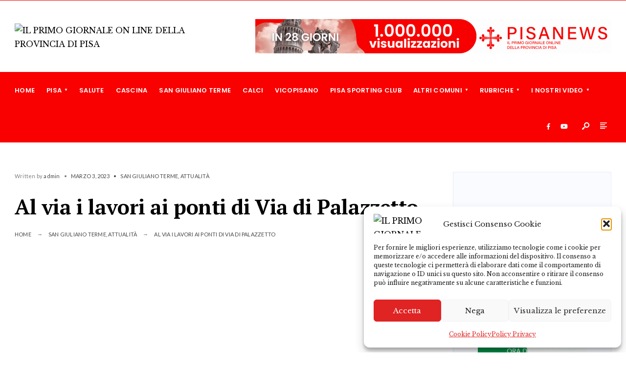

--- FILE ---
content_type: text/html; charset=UTF-8
request_url: https://pisanews.net/al-via-i-lavori-ai-ponti-di-via-di-palazzetto/
body_size: 130520
content:
<!DOCTYPE html>
<html lang="it-IT" prefix="og: https://ogp.me/ns#">
<head><meta charset="UTF-8">
<!-- Set the viewport width to device width for mobile -->
<meta name="viewport" content="width=device-width, initial-scale=1, maximum-scale=1" />
	<style>img:is([sizes="auto" i], [sizes^="auto," i]) { contain-intrinsic-size: 3000px 1500px }</style>
	
<!-- Ottimizzazione per i motori di ricerca di Rank Math - https://rankmath.com/ -->
<title>Al via i lavori ai ponti di Via di Palazzetto - IL PRIMO GIORNALE ON LINE DELLA PROVINCIA DI PISA</title>
<meta name="description" content="SAN GIULIANO TERME - Sono partiti gli interventi per rinforzare la sicurezza e per ristrutturare il ponte in cemento armato (sul fosso della Vicinaia) che"/>
<meta name="robots" content="follow, index, max-snippet:-1, max-video-preview:-1, max-image-preview:large"/>
<link rel="canonical" href="https://pisanews.net/al-via-i-lavori-ai-ponti-di-via-di-palazzetto/" />
<meta property="og:locale" content="it_IT" />
<meta property="og:type" content="article" />
<meta property="og:title" content="Al via i lavori ai ponti di Via di Palazzetto - IL PRIMO GIORNALE ON LINE DELLA PROVINCIA DI PISA" />
<meta property="og:description" content="SAN GIULIANO TERME - Sono partiti gli interventi per rinforzare la sicurezza e per ristrutturare il ponte in cemento armato (sul fosso della Vicinaia) che" />
<meta property="og:url" content="https://pisanews.net/al-via-i-lavori-ai-ponti-di-via-di-palazzetto/" />
<meta property="og:site_name" content="Pisanews" />
<meta property="article:publisher" content="https://www.facebook.com/pisanews.net" />
<meta property="article:section" content="San Giuliano Terme" />
<meta property="og:updated_time" content="2023-03-04T11:36:11+01:00" />
<meta property="og:image" content="https://pisanews.net/wp-content/uploads/2023/03/lavori-via-di-palazzetto.jpg" />
<meta property="og:image:secure_url" content="https://pisanews.net/wp-content/uploads/2023/03/lavori-via-di-palazzetto.jpg" />
<meta property="og:image:width" content="940" />
<meta property="og:image:height" content="785" />
<meta property="og:image:alt" content="Al via i lavori ai ponti di Via di Palazzetto" />
<meta property="og:image:type" content="image/jpeg" />
<meta property="article:published_time" content="2023-03-03T11:30:14+01:00" />
<meta property="article:modified_time" content="2023-03-04T11:36:11+01:00" />
<meta name="twitter:card" content="summary_large_image" />
<meta name="twitter:title" content="Al via i lavori ai ponti di Via di Palazzetto - IL PRIMO GIORNALE ON LINE DELLA PROVINCIA DI PISA" />
<meta name="twitter:description" content="SAN GIULIANO TERME - Sono partiti gli interventi per rinforzare la sicurezza e per ristrutturare il ponte in cemento armato (sul fosso della Vicinaia) che" />
<meta name="twitter:image" content="https://pisanews.net/wp-content/uploads/2023/03/lavori-via-di-palazzetto.jpg" />
<meta name="twitter:label1" content="Scritto da" />
<meta name="twitter:data1" content="admin" />
<meta name="twitter:label2" content="Tempo di lettura" />
<meta name="twitter:data2" content="1 minuto" />
<script type="application/ld+json" class="rank-math-schema">{"@context":"https://schema.org","@graph":[{"@type":"Place","@id":"https://pisanews.net/#place","address":{"@type":"PostalAddress","addressLocality":"Pisa","addressRegion":"Toscana","addressCountry":"Italia"}},{"@type":"Organization","@id":"https://pisanews.net/#organization","name":"Pisanews","url":"https://pisanews.net","sameAs":["https://www.facebook.com/pisanews.net"],"email":"marketing@pisanews.net","address":{"@type":"PostalAddress","addressLocality":"Pisa","addressRegion":"Toscana","addressCountry":"Italia"},"logo":{"@type":"ImageObject","@id":"https://pisanews.net/#logo","url":"https://pisanews.net/wp-content/uploads/2022/10/logo_secondosito.png","contentUrl":"https://pisanews.net/wp-content/uploads/2022/10/logo_secondosito.png","caption":"Pisanews","inLanguage":"it-IT","width":"506","height":"160"},"location":{"@id":"https://pisanews.net/#place"}},{"@type":"WebSite","@id":"https://pisanews.net/#website","url":"https://pisanews.net","name":"Pisanews","alternateName":"Pisa Cronaca","publisher":{"@id":"https://pisanews.net/#organization"},"inLanguage":"it-IT"},{"@type":"ImageObject","@id":"https://pisanews.net/wp-content/uploads/2023/03/lavori-via-di-palazzetto.jpg","url":"https://pisanews.net/wp-content/uploads/2023/03/lavori-via-di-palazzetto.jpg","width":"940","height":"785","inLanguage":"it-IT"},{"@type":"WebPage","@id":"https://pisanews.net/al-via-i-lavori-ai-ponti-di-via-di-palazzetto/#webpage","url":"https://pisanews.net/al-via-i-lavori-ai-ponti-di-via-di-palazzetto/","name":"Al via i lavori ai ponti di Via di Palazzetto - IL PRIMO GIORNALE ON LINE DELLA PROVINCIA DI PISA","datePublished":"2023-03-03T11:30:14+01:00","dateModified":"2023-03-04T11:36:11+01:00","isPartOf":{"@id":"https://pisanews.net/#website"},"primaryImageOfPage":{"@id":"https://pisanews.net/wp-content/uploads/2023/03/lavori-via-di-palazzetto.jpg"},"inLanguage":"it-IT"},{"@type":"Person","@id":"https://pisanews.net/author/server_n1ua8x15/","name":"admin","url":"https://pisanews.net/author/server_n1ua8x15/","image":{"@type":"ImageObject","@id":"https://secure.gravatar.com/avatar/2bb9974d7fc468ad580eda210eb1abe1b351a1985aab33c1968cb42751a64b27?s=96&amp;d=mm&amp;r=g","url":"https://secure.gravatar.com/avatar/2bb9974d7fc468ad580eda210eb1abe1b351a1985aab33c1968cb42751a64b27?s=96&amp;d=mm&amp;r=g","caption":"admin","inLanguage":"it-IT"},"worksFor":{"@id":"https://pisanews.net/#organization"}},{"@type":"NewsArticle","headline":"Al via i lavori ai ponti di Via di Palazzetto - IL PRIMO GIORNALE ON LINE DELLA PROVINCIA DI PISA","datePublished":"2023-03-03T11:30:14+01:00","dateModified":"2023-03-04T11:36:11+01:00","articleSection":"Attualit\u00e0, San Giuliano Terme","author":{"@id":"https://pisanews.net/author/server_n1ua8x15/","name":"admin"},"publisher":{"@id":"https://pisanews.net/#organization"},"description":"SAN GIULIANO TERME - Sono partiti gli interventi per rinforzare la sicurezza e per ristrutturare il ponte in cemento armato (sul fosso della Vicinaia) che","name":"Al via i lavori ai ponti di Via di Palazzetto - IL PRIMO GIORNALE ON LINE DELLA PROVINCIA DI PISA","@id":"https://pisanews.net/al-via-i-lavori-ai-ponti-di-via-di-palazzetto/#richSnippet","isPartOf":{"@id":"https://pisanews.net/al-via-i-lavori-ai-ponti-di-via-di-palazzetto/#webpage"},"image":{"@id":"https://pisanews.net/wp-content/uploads/2023/03/lavori-via-di-palazzetto.jpg"},"inLanguage":"it-IT","mainEntityOfPage":{"@id":"https://pisanews.net/al-via-i-lavori-ai-ponti-di-via-di-palazzetto/#webpage"}}]}</script>
<!-- /Rank Math WordPress SEO plugin -->

<link rel='dns-prefetch' href='//fonts.googleapis.com' />
<link rel='preconnect' href='https://fonts.gstatic.com' crossorigin />
<link rel="alternate" type="application/rss+xml" title="IL PRIMO GIORNALE ON LINE DELLA PROVINCIA DI PISA &raquo; Feed" href="https://pisanews.net/feed/" />
<link rel="alternate" type="application/rss+xml" title="IL PRIMO GIORNALE ON LINE DELLA PROVINCIA DI PISA &raquo; Feed dei commenti" href="https://pisanews.net/comments/feed/" />
<link rel="alternate" type="application/rss+xml" title="IL PRIMO GIORNALE ON LINE DELLA PROVINCIA DI PISA &raquo; Al via i lavori ai ponti di Via di Palazzetto Feed dei commenti" href="https://pisanews.net/al-via-i-lavori-ai-ponti-di-via-di-palazzetto/feed/" />
<script type="text/javascript">
/* <![CDATA[ */
window._wpemojiSettings = {"baseUrl":"https:\/\/s.w.org\/images\/core\/emoji\/16.0.1\/72x72\/","ext":".png","svgUrl":"https:\/\/s.w.org\/images\/core\/emoji\/16.0.1\/svg\/","svgExt":".svg","source":{"concatemoji":"https:\/\/pisanews.net\/wp-includes\/js\/wp-emoji-release.min.js?ver=6.8.3"}};
/*! This file is auto-generated */
!function(s,n){var o,i,e;function c(e){try{var t={supportTests:e,timestamp:(new Date).valueOf()};sessionStorage.setItem(o,JSON.stringify(t))}catch(e){}}function p(e,t,n){e.clearRect(0,0,e.canvas.width,e.canvas.height),e.fillText(t,0,0);var t=new Uint32Array(e.getImageData(0,0,e.canvas.width,e.canvas.height).data),a=(e.clearRect(0,0,e.canvas.width,e.canvas.height),e.fillText(n,0,0),new Uint32Array(e.getImageData(0,0,e.canvas.width,e.canvas.height).data));return t.every(function(e,t){return e===a[t]})}function u(e,t){e.clearRect(0,0,e.canvas.width,e.canvas.height),e.fillText(t,0,0);for(var n=e.getImageData(16,16,1,1),a=0;a<n.data.length;a++)if(0!==n.data[a])return!1;return!0}function f(e,t,n,a){switch(t){case"flag":return n(e,"\ud83c\udff3\ufe0f\u200d\u26a7\ufe0f","\ud83c\udff3\ufe0f\u200b\u26a7\ufe0f")?!1:!n(e,"\ud83c\udde8\ud83c\uddf6","\ud83c\udde8\u200b\ud83c\uddf6")&&!n(e,"\ud83c\udff4\udb40\udc67\udb40\udc62\udb40\udc65\udb40\udc6e\udb40\udc67\udb40\udc7f","\ud83c\udff4\u200b\udb40\udc67\u200b\udb40\udc62\u200b\udb40\udc65\u200b\udb40\udc6e\u200b\udb40\udc67\u200b\udb40\udc7f");case"emoji":return!a(e,"\ud83e\udedf")}return!1}function g(e,t,n,a){var r="undefined"!=typeof WorkerGlobalScope&&self instanceof WorkerGlobalScope?new OffscreenCanvas(300,150):s.createElement("canvas"),o=r.getContext("2d",{willReadFrequently:!0}),i=(o.textBaseline="top",o.font="600 32px Arial",{});return e.forEach(function(e){i[e]=t(o,e,n,a)}),i}function t(e){var t=s.createElement("script");t.src=e,t.defer=!0,s.head.appendChild(t)}"undefined"!=typeof Promise&&(o="wpEmojiSettingsSupports",i=["flag","emoji"],n.supports={everything:!0,everythingExceptFlag:!0},e=new Promise(function(e){s.addEventListener("DOMContentLoaded",e,{once:!0})}),new Promise(function(t){var n=function(){try{var e=JSON.parse(sessionStorage.getItem(o));if("object"==typeof e&&"number"==typeof e.timestamp&&(new Date).valueOf()<e.timestamp+604800&&"object"==typeof e.supportTests)return e.supportTests}catch(e){}return null}();if(!n){if("undefined"!=typeof Worker&&"undefined"!=typeof OffscreenCanvas&&"undefined"!=typeof URL&&URL.createObjectURL&&"undefined"!=typeof Blob)try{var e="postMessage("+g.toString()+"("+[JSON.stringify(i),f.toString(),p.toString(),u.toString()].join(",")+"));",a=new Blob([e],{type:"text/javascript"}),r=new Worker(URL.createObjectURL(a),{name:"wpTestEmojiSupports"});return void(r.onmessage=function(e){c(n=e.data),r.terminate(),t(n)})}catch(e){}c(n=g(i,f,p,u))}t(n)}).then(function(e){for(var t in e)n.supports[t]=e[t],n.supports.everything=n.supports.everything&&n.supports[t],"flag"!==t&&(n.supports.everythingExceptFlag=n.supports.everythingExceptFlag&&n.supports[t]);n.supports.everythingExceptFlag=n.supports.everythingExceptFlag&&!n.supports.flag,n.DOMReady=!1,n.readyCallback=function(){n.DOMReady=!0}}).then(function(){return e}).then(function(){var e;n.supports.everything||(n.readyCallback(),(e=n.source||{}).concatemoji?t(e.concatemoji):e.wpemoji&&e.twemoji&&(t(e.twemoji),t(e.wpemoji)))}))}((window,document),window._wpemojiSettings);
/* ]]> */
</script>
<style id='wp-emoji-styles-inline-css' type='text/css'>

	img.wp-smiley, img.emoji {
		display: inline !important;
		border: none !important;
		box-shadow: none !important;
		height: 1em !important;
		width: 1em !important;
		margin: 0 0.07em !important;
		vertical-align: -0.1em !important;
		background: none !important;
		padding: 0 !important;
	}
</style>
<link rel='stylesheet' id='wp-block-library-css' href='https://pisanews.net/wp-includes/css/dist/block-library/style.min.css?ver=6.8.3' type='text/css' media='all' />
<style id='wp-block-library-theme-inline-css' type='text/css'>
.wp-block-audio :where(figcaption){color:#555;font-size:13px;text-align:center}.is-dark-theme .wp-block-audio :where(figcaption){color:#ffffffa6}.wp-block-audio{margin:0 0 1em}.wp-block-code{border:1px solid #ccc;border-radius:4px;font-family:Menlo,Consolas,monaco,monospace;padding:.8em 1em}.wp-block-embed :where(figcaption){color:#555;font-size:13px;text-align:center}.is-dark-theme .wp-block-embed :where(figcaption){color:#ffffffa6}.wp-block-embed{margin:0 0 1em}.blocks-gallery-caption{color:#555;font-size:13px;text-align:center}.is-dark-theme .blocks-gallery-caption{color:#ffffffa6}:root :where(.wp-block-image figcaption){color:#555;font-size:13px;text-align:center}.is-dark-theme :root :where(.wp-block-image figcaption){color:#ffffffa6}.wp-block-image{margin:0 0 1em}.wp-block-pullquote{border-bottom:4px solid;border-top:4px solid;color:currentColor;margin-bottom:1.75em}.wp-block-pullquote cite,.wp-block-pullquote footer,.wp-block-pullquote__citation{color:currentColor;font-size:.8125em;font-style:normal;text-transform:uppercase}.wp-block-quote{border-left:.25em solid;margin:0 0 1.75em;padding-left:1em}.wp-block-quote cite,.wp-block-quote footer{color:currentColor;font-size:.8125em;font-style:normal;position:relative}.wp-block-quote:where(.has-text-align-right){border-left:none;border-right:.25em solid;padding-left:0;padding-right:1em}.wp-block-quote:where(.has-text-align-center){border:none;padding-left:0}.wp-block-quote.is-large,.wp-block-quote.is-style-large,.wp-block-quote:where(.is-style-plain){border:none}.wp-block-search .wp-block-search__label{font-weight:700}.wp-block-search__button{border:1px solid #ccc;padding:.375em .625em}:where(.wp-block-group.has-background){padding:1.25em 2.375em}.wp-block-separator.has-css-opacity{opacity:.4}.wp-block-separator{border:none;border-bottom:2px solid;margin-left:auto;margin-right:auto}.wp-block-separator.has-alpha-channel-opacity{opacity:1}.wp-block-separator:not(.is-style-wide):not(.is-style-dots){width:100px}.wp-block-separator.has-background:not(.is-style-dots){border-bottom:none;height:1px}.wp-block-separator.has-background:not(.is-style-wide):not(.is-style-dots){height:2px}.wp-block-table{margin:0 0 1em}.wp-block-table td,.wp-block-table th{word-break:normal}.wp-block-table :where(figcaption){color:#555;font-size:13px;text-align:center}.is-dark-theme .wp-block-table :where(figcaption){color:#ffffffa6}.wp-block-video :where(figcaption){color:#555;font-size:13px;text-align:center}.is-dark-theme .wp-block-video :where(figcaption){color:#ffffffa6}.wp-block-video{margin:0 0 1em}:root :where(.wp-block-template-part.has-background){margin-bottom:0;margin-top:0;padding:1.25em 2.375em}
</style>
<style id='classic-theme-styles-inline-css' type='text/css'>
/*! This file is auto-generated */
.wp-block-button__link{color:#fff;background-color:#32373c;border-radius:9999px;box-shadow:none;text-decoration:none;padding:calc(.667em + 2px) calc(1.333em + 2px);font-size:1.125em}.wp-block-file__button{background:#32373c;color:#fff;text-decoration:none}
</style>
<style id='global-styles-inline-css' type='text/css'>
:root{--wp--preset--aspect-ratio--square: 1;--wp--preset--aspect-ratio--4-3: 4/3;--wp--preset--aspect-ratio--3-4: 3/4;--wp--preset--aspect-ratio--3-2: 3/2;--wp--preset--aspect-ratio--2-3: 2/3;--wp--preset--aspect-ratio--16-9: 16/9;--wp--preset--aspect-ratio--9-16: 9/16;--wp--preset--color--black: #000000;--wp--preset--color--cyan-bluish-gray: #abb8c3;--wp--preset--color--white: #ffffff;--wp--preset--color--pale-pink: #f78da7;--wp--preset--color--vivid-red: #cf2e2e;--wp--preset--color--luminous-vivid-orange: #ff6900;--wp--preset--color--luminous-vivid-amber: #fcb900;--wp--preset--color--light-green-cyan: #7bdcb5;--wp--preset--color--vivid-green-cyan: #00d084;--wp--preset--color--pale-cyan-blue: #8ed1fc;--wp--preset--color--vivid-cyan-blue: #0693e3;--wp--preset--color--vivid-purple: #9b51e0;--wp--preset--gradient--vivid-cyan-blue-to-vivid-purple: linear-gradient(135deg,rgba(6,147,227,1) 0%,rgb(155,81,224) 100%);--wp--preset--gradient--light-green-cyan-to-vivid-green-cyan: linear-gradient(135deg,rgb(122,220,180) 0%,rgb(0,208,130) 100%);--wp--preset--gradient--luminous-vivid-amber-to-luminous-vivid-orange: linear-gradient(135deg,rgba(252,185,0,1) 0%,rgba(255,105,0,1) 100%);--wp--preset--gradient--luminous-vivid-orange-to-vivid-red: linear-gradient(135deg,rgba(255,105,0,1) 0%,rgb(207,46,46) 100%);--wp--preset--gradient--very-light-gray-to-cyan-bluish-gray: linear-gradient(135deg,rgb(238,238,238) 0%,rgb(169,184,195) 100%);--wp--preset--gradient--cool-to-warm-spectrum: linear-gradient(135deg,rgb(74,234,220) 0%,rgb(151,120,209) 20%,rgb(207,42,186) 40%,rgb(238,44,130) 60%,rgb(251,105,98) 80%,rgb(254,248,76) 100%);--wp--preset--gradient--blush-light-purple: linear-gradient(135deg,rgb(255,206,236) 0%,rgb(152,150,240) 100%);--wp--preset--gradient--blush-bordeaux: linear-gradient(135deg,rgb(254,205,165) 0%,rgb(254,45,45) 50%,rgb(107,0,62) 100%);--wp--preset--gradient--luminous-dusk: linear-gradient(135deg,rgb(255,203,112) 0%,rgb(199,81,192) 50%,rgb(65,88,208) 100%);--wp--preset--gradient--pale-ocean: linear-gradient(135deg,rgb(255,245,203) 0%,rgb(182,227,212) 50%,rgb(51,167,181) 100%);--wp--preset--gradient--electric-grass: linear-gradient(135deg,rgb(202,248,128) 0%,rgb(113,206,126) 100%);--wp--preset--gradient--midnight: linear-gradient(135deg,rgb(2,3,129) 0%,rgb(40,116,252) 100%);--wp--preset--font-size--small: 13px;--wp--preset--font-size--medium: 20px;--wp--preset--font-size--large: 36px;--wp--preset--font-size--x-large: 42px;--wp--preset--spacing--20: 0.44rem;--wp--preset--spacing--30: 0.67rem;--wp--preset--spacing--40: 1rem;--wp--preset--spacing--50: 1.5rem;--wp--preset--spacing--60: 2.25rem;--wp--preset--spacing--70: 3.38rem;--wp--preset--spacing--80: 5.06rem;--wp--preset--shadow--natural: 6px 6px 9px rgba(0, 0, 0, 0.2);--wp--preset--shadow--deep: 12px 12px 50px rgba(0, 0, 0, 0.4);--wp--preset--shadow--sharp: 6px 6px 0px rgba(0, 0, 0, 0.2);--wp--preset--shadow--outlined: 6px 6px 0px -3px rgba(255, 255, 255, 1), 6px 6px rgba(0, 0, 0, 1);--wp--preset--shadow--crisp: 6px 6px 0px rgba(0, 0, 0, 1);}:where(.is-layout-flex){gap: 0.5em;}:where(.is-layout-grid){gap: 0.5em;}body .is-layout-flex{display: flex;}.is-layout-flex{flex-wrap: wrap;align-items: center;}.is-layout-flex > :is(*, div){margin: 0;}body .is-layout-grid{display: grid;}.is-layout-grid > :is(*, div){margin: 0;}:where(.wp-block-columns.is-layout-flex){gap: 2em;}:where(.wp-block-columns.is-layout-grid){gap: 2em;}:where(.wp-block-post-template.is-layout-flex){gap: 1.25em;}:where(.wp-block-post-template.is-layout-grid){gap: 1.25em;}.has-black-color{color: var(--wp--preset--color--black) !important;}.has-cyan-bluish-gray-color{color: var(--wp--preset--color--cyan-bluish-gray) !important;}.has-white-color{color: var(--wp--preset--color--white) !important;}.has-pale-pink-color{color: var(--wp--preset--color--pale-pink) !important;}.has-vivid-red-color{color: var(--wp--preset--color--vivid-red) !important;}.has-luminous-vivid-orange-color{color: var(--wp--preset--color--luminous-vivid-orange) !important;}.has-luminous-vivid-amber-color{color: var(--wp--preset--color--luminous-vivid-amber) !important;}.has-light-green-cyan-color{color: var(--wp--preset--color--light-green-cyan) !important;}.has-vivid-green-cyan-color{color: var(--wp--preset--color--vivid-green-cyan) !important;}.has-pale-cyan-blue-color{color: var(--wp--preset--color--pale-cyan-blue) !important;}.has-vivid-cyan-blue-color{color: var(--wp--preset--color--vivid-cyan-blue) !important;}.has-vivid-purple-color{color: var(--wp--preset--color--vivid-purple) !important;}.has-black-background-color{background-color: var(--wp--preset--color--black) !important;}.has-cyan-bluish-gray-background-color{background-color: var(--wp--preset--color--cyan-bluish-gray) !important;}.has-white-background-color{background-color: var(--wp--preset--color--white) !important;}.has-pale-pink-background-color{background-color: var(--wp--preset--color--pale-pink) !important;}.has-vivid-red-background-color{background-color: var(--wp--preset--color--vivid-red) !important;}.has-luminous-vivid-orange-background-color{background-color: var(--wp--preset--color--luminous-vivid-orange) !important;}.has-luminous-vivid-amber-background-color{background-color: var(--wp--preset--color--luminous-vivid-amber) !important;}.has-light-green-cyan-background-color{background-color: var(--wp--preset--color--light-green-cyan) !important;}.has-vivid-green-cyan-background-color{background-color: var(--wp--preset--color--vivid-green-cyan) !important;}.has-pale-cyan-blue-background-color{background-color: var(--wp--preset--color--pale-cyan-blue) !important;}.has-vivid-cyan-blue-background-color{background-color: var(--wp--preset--color--vivid-cyan-blue) !important;}.has-vivid-purple-background-color{background-color: var(--wp--preset--color--vivid-purple) !important;}.has-black-border-color{border-color: var(--wp--preset--color--black) !important;}.has-cyan-bluish-gray-border-color{border-color: var(--wp--preset--color--cyan-bluish-gray) !important;}.has-white-border-color{border-color: var(--wp--preset--color--white) !important;}.has-pale-pink-border-color{border-color: var(--wp--preset--color--pale-pink) !important;}.has-vivid-red-border-color{border-color: var(--wp--preset--color--vivid-red) !important;}.has-luminous-vivid-orange-border-color{border-color: var(--wp--preset--color--luminous-vivid-orange) !important;}.has-luminous-vivid-amber-border-color{border-color: var(--wp--preset--color--luminous-vivid-amber) !important;}.has-light-green-cyan-border-color{border-color: var(--wp--preset--color--light-green-cyan) !important;}.has-vivid-green-cyan-border-color{border-color: var(--wp--preset--color--vivid-green-cyan) !important;}.has-pale-cyan-blue-border-color{border-color: var(--wp--preset--color--pale-cyan-blue) !important;}.has-vivid-cyan-blue-border-color{border-color: var(--wp--preset--color--vivid-cyan-blue) !important;}.has-vivid-purple-border-color{border-color: var(--wp--preset--color--vivid-purple) !important;}.has-vivid-cyan-blue-to-vivid-purple-gradient-background{background: var(--wp--preset--gradient--vivid-cyan-blue-to-vivid-purple) !important;}.has-light-green-cyan-to-vivid-green-cyan-gradient-background{background: var(--wp--preset--gradient--light-green-cyan-to-vivid-green-cyan) !important;}.has-luminous-vivid-amber-to-luminous-vivid-orange-gradient-background{background: var(--wp--preset--gradient--luminous-vivid-amber-to-luminous-vivid-orange) !important;}.has-luminous-vivid-orange-to-vivid-red-gradient-background{background: var(--wp--preset--gradient--luminous-vivid-orange-to-vivid-red) !important;}.has-very-light-gray-to-cyan-bluish-gray-gradient-background{background: var(--wp--preset--gradient--very-light-gray-to-cyan-bluish-gray) !important;}.has-cool-to-warm-spectrum-gradient-background{background: var(--wp--preset--gradient--cool-to-warm-spectrum) !important;}.has-blush-light-purple-gradient-background{background: var(--wp--preset--gradient--blush-light-purple) !important;}.has-blush-bordeaux-gradient-background{background: var(--wp--preset--gradient--blush-bordeaux) !important;}.has-luminous-dusk-gradient-background{background: var(--wp--preset--gradient--luminous-dusk) !important;}.has-pale-ocean-gradient-background{background: var(--wp--preset--gradient--pale-ocean) !important;}.has-electric-grass-gradient-background{background: var(--wp--preset--gradient--electric-grass) !important;}.has-midnight-gradient-background{background: var(--wp--preset--gradient--midnight) !important;}.has-small-font-size{font-size: var(--wp--preset--font-size--small) !important;}.has-medium-font-size{font-size: var(--wp--preset--font-size--medium) !important;}.has-large-font-size{font-size: var(--wp--preset--font-size--large) !important;}.has-x-large-font-size{font-size: var(--wp--preset--font-size--x-large) !important;}
:where(.wp-block-post-template.is-layout-flex){gap: 1.25em;}:where(.wp-block-post-template.is-layout-grid){gap: 1.25em;}
:where(.wp-block-columns.is-layout-flex){gap: 2em;}:where(.wp-block-columns.is-layout-grid){gap: 2em;}
:root :where(.wp-block-pullquote){font-size: 1.5em;line-height: 1.6;}
</style>
<link rel='stylesheet' id='cmplz-general-css' href='https://pisanews.net/wp-content/plugins/complianz-gdpr/assets/css/cookieblocker.min.css?ver=1762419497' type='text/css' media='all' />
<link rel='stylesheet' id='gutenverse-css' href='https://pisanews.net/wp-content/themes/gutenverse/style.css?ver=6.8.3' type='text/css' media='all' />
<link rel='stylesheet' id='gutenverse-child-css' href='https://pisanews.net/wp-content/themes/gutenverse-child/style.css?ver=6.8.3' type='text/css' media='all' />
<link rel='stylesheet' id='gutenverse-style-css' href='https://pisanews.net/wp-content/themes/gutenverse-child/style.css?ver=6.8.3' type='text/css' media='all' />
<link rel='stylesheet' id='gutenverse-addons-css' href='https://pisanews.net/wp-content/themes/gutenverse/styles/gutenverse-addons.css?ver=6.8.3' type='text/css' media='all' />
<link rel='stylesheet' id='edulogy-custom-fonts-css' href='https://pisanews.net/wp-content/themes/gutenverse/styles/fonts.css?ver=6.8.3' type='text/css' media='all' />
<link rel='stylesheet' id='fontawesome-css' href='https://pisanews.net/wp-content/themes/gutenverse/styles/fontawesome.css?ver=6.8.3' type='text/css' media='all' />
<link rel='stylesheet' id='gutenverse-mobile-css' href='https://pisanews.net/wp-content/themes/gutenverse/style-mobile.css?ver=6.8.3' type='text/css' media='all' />
<link rel="preload" as="style" href="https://fonts.googleapis.com/css?family=Libre%20Baskerville:400,700,400italic%7CPoppins:600%7CLato:400%7CPT%20Serif:700,400&#038;display=swap&#038;ver=1752491227" /><link rel="stylesheet" href="https://fonts.googleapis.com/css?family=Libre%20Baskerville:400,700,400italic%7CPoppins:600%7CLato:400%7CPT%20Serif:700,400&#038;display=swap&#038;ver=1752491227" media="print" onload="this.media='all'"><noscript><link rel="stylesheet" href="https://fonts.googleapis.com/css?family=Libre%20Baskerville:400,700,400italic%7CPoppins:600%7CLato:400%7CPT%20Serif:700,400&#038;display=swap&#038;ver=1752491227" /></noscript><script type="text/javascript" src="https://pisanews.net/wp-includes/js/jquery/jquery.min.js?ver=3.7.1" id="jquery-core-js"></script>
<script type="text/javascript" src="https://pisanews.net/wp-includes/js/jquery/jquery-migrate.min.js?ver=3.4.1" id="jquery-migrate-js"></script>
<link rel="https://api.w.org/" href="https://pisanews.net/wp-json/" /><link rel="alternate" title="JSON" type="application/json" href="https://pisanews.net/wp-json/wp/v2/posts/14048" /><link rel="EditURI" type="application/rsd+xml" title="RSD" href="https://pisanews.net/xmlrpc.php?rsd" />
<meta name="generator" content="WordPress 6.8.3" />
<link rel='shortlink' href='https://pisanews.net/?p=14048' />
<link rel="alternate" title="oEmbed (JSON)" type="application/json+oembed" href="https://pisanews.net/wp-json/oembed/1.0/embed?url=https%3A%2F%2Fpisanews.net%2Fal-via-i-lavori-ai-ponti-di-via-di-palazzetto%2F" />
<link rel="alternate" title="oEmbed (XML)" type="text/xml+oembed" href="https://pisanews.net/wp-json/oembed/1.0/embed?url=https%3A%2F%2Fpisanews.net%2Fal-via-i-lavori-ai-ponti-di-via-di-palazzetto%2F&#038;format=xml" />
<meta name="generator" content="Redux 4.5.8" /><!-- start Simple Custom CSS and JS -->
<style type="text/css">
@media screen and (max-width: 868px) {
    #header ul.social-menu {
       margin-top: -40px !important!important;
    }</style>
<!-- end Simple Custom CSS and JS -->
<!-- start Simple Custom CSS and JS -->
<style type="text/css">
.footer_text {
  max-width: 80%;
}</style>
<!-- end Simple Custom CSS and JS -->
<!-- start Simple Custom CSS and JS -->
<style type="text/css">
.show-menu, .tab-post h4, .tptn_title, .nav-previous a, .post-pagination, .tmnf_events_widget a, .post_nav_text, .item_mag3 h2, .tmnf_titles_are_small .tmnf_title.posttitle {
    font-family: "Poppins"!important;
}</style>
<!-- end Simple Custom CSS and JS -->
<!-- start Simple Custom CSS and JS -->
<style type="text/css">
.nav>li.current-menu-item>a, .nav>li>a:hover, .menu-item-has-children>a:after {
    color: #ffffff!important;
}</style>
<!-- end Simple Custom CSS and JS -->
<!-- start Simple Custom CSS and JS -->
<style type="text/css">
.elementor-14228 .elementor-element.elementor-element-210ef23f .elementor-repeater-item-5949a70 .swiper-slide-bg {
    background-color: #f9fbff!important;
    background-image: url(https://pisanews.net/wp-content/uploads/2023/02/Banner-2.png);
    background-size: contain;
}

.elementor-14228 .elementor-element.elementor-element-210ef23f .elementor-repeater-item-968ce72 .swiper-slide-bg {
      background-color: #f9fbff!important;
    background-image: url(https://pisanews.net/wp-content/uploads/2023/02/Banner.gif);
    background-size: contain;
}
.elementor-14228 .elementor-element.elementor-element-210ef23f .elementor-repeater-item-dc7f607 .swiper-slide-bg {
    background-color:  #f9fbff!important;
    background-image: url(https://pisanews.net/wp-content/uploads/2023/01/01motoribanner.png);
    background-size: contain;
}
.elementor-14228 .elementor-element.elementor-element-210ef23f .elementor-repeater-item-9b03954 .swiper-slide-bg {
    background-color:  #f9fbff!important;
    background-image: url(https://pisanews.net/wp-content/uploads/2023/02/pisanews-bbs23-scaled.jpg);
    background-size: contain;
}</style>
<!-- end Simple Custom CSS and JS -->
<!-- start Simple Custom CSS and JS -->
<style type="text/css">
.elementor-popup-modal .dialog-close-button {
    display: none;
    top: 20px;
    margin-top: 0;
    right: 20px;
    opacity: 1;
    z-index: 9999;
    pointer-events: all;
    color: wheat;
}</style>
<!-- end Simple Custom CSS and JS -->
<!-- start Simple Custom CSS and JS -->
<style type="text/css">
.author {
text-transform:none;
}

.post-time{
display:none;
}</style>
<!-- end Simple Custom CSS and JS -->
<!-- start Simple Custom CSS and JS -->
<style type="text/css">
.elementor-5349 .elementor-element.elementor-element-2a2c777 > .elementor-element-populated {
    border-style: solid;
    border-width: 0px 0px 0px 1px;
    border-color: #e6ecf5;
 
}



</style>
<!-- end Simple Custom CSS and JS -->
<!-- start Simple Custom CSS and JS -->
<style type="text/css">
.searchform input.s {
 font-size: 14px;
}
.headad {
    float: right;
    max-width: 728px;
    margin: 38px 0;
}</style>
<!-- end Simple Custom CSS and JS -->
<!-- start Simple Custom CSS and JS -->
<!-- Google tag (gtag.js) -->
<script type="text/plain" data-service="google-analytics" data-category="statistics" async data-cmplz-src="https://www.googletagmanager.com/gtag/js?id=G-MYLL0KRQGY"></script>
<script>
  window.dataLayer = window.dataLayer || [];
  function gtag(){dataLayer.push(arguments);}
  gtag('js', new Date());

  gtag('config', 'G-MYLL0KRQGY');
</script><!-- end Simple Custom CSS and JS -->
<!-- start Simple Custom CSS and JS -->
<link rel="apple-touch-icon" sizes="180x180" href="https://pisanews.net/wp-content/uploads/2023/09/apple-touch-icon.png">
<link rel="icon" type="image/png" sizes="32x32" href="https://pisanews.net/wp-content/uploads/2023/09/favicon-32x32-1.png">
<link rel="icon" type="image/png" sizes="16x16" href="https://pisanews.net/wp-content/uploads/2023/09/android-chrome-512x512-1.png">
<link rel="manifest" href="/site.webmanifest"><!-- end Simple Custom CSS and JS -->
			<style>.cmplz-hidden {
					display: none !important;
				}</style><link rel="pingback" href="https://pisanews.net/xmlrpc.php"><meta name="generator" content="Elementor 3.32.5; features: additional_custom_breakpoints; settings: css_print_method-external, google_font-enabled, font_display-auto">
			<style>
				.e-con.e-parent:nth-of-type(n+4):not(.e-lazyloaded):not(.e-no-lazyload),
				.e-con.e-parent:nth-of-type(n+4):not(.e-lazyloaded):not(.e-no-lazyload) * {
					background-image: none !important;
				}
				@media screen and (max-height: 1024px) {
					.e-con.e-parent:nth-of-type(n+3):not(.e-lazyloaded):not(.e-no-lazyload),
					.e-con.e-parent:nth-of-type(n+3):not(.e-lazyloaded):not(.e-no-lazyload) * {
						background-image: none !important;
					}
				}
				@media screen and (max-height: 640px) {
					.e-con.e-parent:nth-of-type(n+2):not(.e-lazyloaded):not(.e-no-lazyload),
					.e-con.e-parent:nth-of-type(n+2):not(.e-lazyloaded):not(.e-no-lazyload) * {
						background-image: none !important;
					}
				}
			</style>
			<link rel="icon" href="https://pisanews.net/wp-content/uploads/2022/10/cropped-logo_secondosito-32x32.png" sizes="32x32" />
<link rel="icon" href="https://pisanews.net/wp-content/uploads/2022/10/cropped-logo_secondosito-192x192.png" sizes="192x192" />
<link rel="apple-touch-icon" href="https://pisanews.net/wp-content/uploads/2022/10/cropped-logo_secondosito-180x180.png" />
<meta name="msapplication-TileImage" content="https://pisanews.net/wp-content/uploads/2022/10/cropped-logo_secondosito-270x270.png" />
<style id="themnific_redux-dynamic-css" title="dynamic-css" class="redux-options-output">body,input,button,textarea{font-family:"Libre Baskerville";font-weight:400;font-style:normal;color:#1e1e1e;font-size:16px;}.wrapper_inn,.postbar,.item_small.has-post-thumbnail .item_inn{background-color:#fff;}.ghost,.sidebar_item,#respond textarea,#respond input{background-color:#f9fbff;}a:not(.wp-block-button__link){color:#000000;}a:not(.wp-block-button__link):hover{color:#f90101;}a:not(.wp-block-button__link):active{color:#000;}.entry p a,.site-title a,.entry ol a,.entry ul a,.postauthor h3 a{color:#f90101;}.entry p a,.entry ol a,.entry ul a{border-color:#f90101;}.entry p a:hover,.site-title a:hover,.entry ol li>a:hover,.entry ul li>a:hover{background-color:#f90101;}.p-border,.content_inn,.sidebar_item,.sidebar_item  h5,.sidebar_item li,.sidebar_item ul.menu li,.block_title:after,.meta,.tagcloud a,.page-numbers,input,textarea,select,.page-link span,.post-pagination>p a{border-color:#e6ecf5;}#sidebar{color:#545454;}.widgetable a{color:#000000;}#header{background-color:#ffffff;}#header h1 a{color:#000000;}#titles a:hover,.head_extend a:hover{color:#ffffff;}.header_row,.nav>li{border-color:#f90101;}.will_stick{background-color:#f90101;}.nav>li>a,.top_nav .searchform input.s{font-family:Poppins;font-weight:600;font-style:normal;color:#ffffff;font-size:13px;}.nav>li.current-menu-item>a,.nav>li>a:hover,.menu-item-has-children>a:after{color:#000000;}#header ul.social-menu li a,.head_extend a{color:#ffffff;}.nav li ul{background-color:#000000;}.nav>li>ul:after{border-bottom-color:#000000;}.nav ul li>a,.topnav,.topnav a{font-family:Lato;font-weight:normal;font-style:normal;color:#ffffff;font-size:12px;}.nav li ul li>a:hover{color:#c1c1c1;}.show-menu,#main-nav>li.special>a{background-color:#f90101;}.nav a i{color:#f90101;}#header .show-menu,#main-nav>li.special>a{color:#ffffff;}#titles{width:350px;}#titles,.header_fix{margin-top:47px;margin-bottom:20px;}#main-nav,.head_extend,#header ul.social-menu{margin-top:15px;margin-bottom:15px;}.topnav{background-color:#dd3333;}#topnav,#topnav a{color:#ccc;}#topnav i,#topnav a:hover{color:#ff4f69;}#footer,#footer .searchform input.s{background-color:#d30000;}.mailchimp_section,.footer_icons{background-color:#f90101;}#footer,#footer a,#footer h2,#footer h3,#footer h4,#footer h5,#footer .meta,#footer .meta a,#footer ul.social-menu a span,#footer .searchform input.s,.bottom-menu li a{color:#ffffff;}#footer a:hover{color:#d6d6d6;}#footer,#footer h5.widget,#footer .sidebar_item li,#copyright,#footer .tagcloud a,#footer .tp_recent_tweets ul li,#footer .p-border,#footer .searchform input.s,#footer input,.footer-icons ul.social-menu a,.footer_text{border-color:#ffffff;}#header h1{font-family:"PT Serif";font-weight:700;font-style:normal;color:#002044;font-size:24px;}h1.entry-title,h2 .maintitle,.item_mag3_big h2.posttitle,.blogger .item_big h2,.block_title h2, .tmnf_titles_are_large .tmnf_title.posttitle{font-family:"PT Serif";font-weight:700;font-style:normal;color:#000000;font-size:50px;}h2.posttitle:not(.maintitle),.format-quote p.teaser, .tmnf_titles_are_medium .tmnf_title.posttitle{font-family:"PT Serif";font-weight:700;font-style:normal;color:#002044;font-size:26px;}.show-menu,.tab-post h4,.tptn_title,.nav-previous a,.post-pagination,.tmnf_events_widget a,.post_nav_text,.item_mag3 h2, .tmnf_titles_are_small .tmnf_title.posttitle{font-family:"PT Serif";font-weight:400;font-style:normal;color:#002044;font-size:16px;}.tptn_posts_widget li::before,cite,.menuClose span,.icon_extend,ul.social-menu a span,a.mainbutton,.owl-nav>div,.submit,.mc4wp-form input,.woocommerce #respond input#submit, .woocommerce a.button,.woocommerce button.button, .woocommerce input.button,.bottom-menu li a{font-family:"Libre Baskerville";font-weight:normal;font-style:normal;color:#002044;font-size:16px;}h1{font-family:"PT Serif";font-weight:700;font-style:normal;color:#002044;font-size:40px;}h2{font-family:"PT Serif";font-weight:700;font-style:normal;color:#002044;font-size:34px;}h3{font-family:"PT Serif";font-weight:700;font-style:normal;color:#002044;font-size:28px;}h4,h3#reply-title,.entry h5, .entry h6{font-family:"PT Serif";font-weight:700;font-style:normal;color:#002044;font-size:24px;}h5,h6,.block_title span{font-family:Lato;font-weight:400;font-style:normal;color:#002044;font-size:12px;}.meta,.meta a,.tptn_date,.post_nav_text span{font-family:Lato;line-height:18px;font-weight:normal;font-style:normal;color:#444;font-size:11px;}.meta_more a{color:#f90101;}a.searchSubmit,.sticky:after,.ribbon,.post_pagination_inn,h2.block_title,.format-quote .item_inn,.woocommerce #respond input#submit,.woocommerce a.button,.woocommerce button.button.alt,.woocommerce button.button,.woocommerce a.button.alt.checkout-button,input#place_order,.woocommerce input.button,#respond #submit,li.current a,.page-numbers.current,a.mainbutton,#submit,#comments .navigation a,.contact-form .submit,.wpcf7-submit,.meta_deko:after,.owl-nav>div,h3#reply-title:after{background-color:#f90101;}input.button,button.submit,.entry blockquote{border-color:#f90101;}a.searchSubmit,.sticky:after,.ribbon,.ribbon a,.ribbon p,#footer .ribbon,h2.block_title,.woocommerce #respond input#submit,.woocommerce a.button,.woocommerce button.button.alt, .woocommerce button.button,.woocommerce a.button.alt.checkout-button,input#place_order,.woocommerce input.button,#respond #submit,.tmnf_icon,a.mainbutton,#submit,#comments .navigation a,.tagssingle a,.wpcf7-submit,.page-numbers.current,.owl-nav>div,.format-quote .item_inn p,.format-quote a,.post_pagination_inn a,.owl-nav>div:before,.mc4wp-form input[type="submit"]{color:#ffffff;}.owl-nav>div:after{background-color:#ffffff;}a.searchSubmit:hover,.ribbon:hover,a.mainbutton:hover,.entry a.ribbon:hover,.woocommerce #respond input#submit:hover, .woocommerce a.button:hover, .woocommerce button.button:hover, .woocommerce input.button:hover,.owl-nav>div:hover{background-color:#f90101;}input.button:hover,button.submit:hover{border-color:#f90101;}.ribbon:hover,.ribbon:hover a,.ribbon a:hover,.entry a.ribbon:hover,a.mainbutton:hover,.woocommerce #respond input#submit:hover, .woocommerce a.button:hover, .woocommerce button.button:hover, .woocommerce input.button:hover,.owl-nav>div:hover,.owl-nav>div:hover:before,.mc4wp-form input[type="submit"]:hover{color:#000000;}.owl-nav>div:hover:after{background-color:#000000;}.guten_slider .item_inn,.content_inn .mc4wp-form,.tptn_posts_widget li::before,.block_title::after{background-color:#f9fbff;}.guten_slider .item_inn a,.guten_slider .item_inn p,.guten_slider .item_inn,.content_inn .mc4wp-form,.tptn_posts_widget li::before{color:#191919;}.has-post-thumbnail .imgwrap,.page_hero,.main_slider_wrap{background-color:#192126;}.page_hero p,.page_hero h1,.page_hero a,.page_hero .meta,.page_hero .tmnf_excerpt,.item_big.has-post-thumbnail p,.item_big.has-post-thumbnail .tmnf_excerpt,.item_big.has-post-thumbnail h2 a,.item_big.has-post-thumbnail .meta_deko a,.has-post-thumbnail .item_inn_over a,.has-post-thumbnail .item_inn_over p,.guten_main_slider a,.guten_main_slider p,.guten_main_slider .tmnf_excerpt{color:#ffffff;}</style></head>

<body data-cmplz=1 class="wp-singular post-template-default single single-post postid-14048 single-format-standard wp-custom-logo wp-embed-responsive wp-theme-gutenverse wp-child-theme-gutenverse-child elementor-default elementor-kit-5">

    <div class="wrapper_main upper tmnf_width_normal image_css_none tmnf-sidebar-active header_classic">
    
        <div class="wrapper">
        
            <div class="wrapper_inn">
            
            	            
                <div id="header" itemscope itemtype="https://schema.org//WPHeader">
                    <div class="clearfix"></div>
                    
                        <div class="header_classic_content">
    
        <div class="header_row header_row_top clearfix">
        
        </div><!-- end .header_row_top -->
        
        <div class="header_row header_row_center clearfix">
        <div class="container_vis">
            
            <div class="headad">									</div> 

	<div class="headad">
	
		<a target="_blank" href=""><img src="https://pisanews.net/wp-content/uploads/2025/07/Banner-orizzontale-pisanews.gif" alt="Visit Sponsor" /></a>
		
	</div>
	
        
        	<div id="titles" class="tranz2">
	  
				<a class="logo" href="https://pisanews.net/">
					<img class="tranz this-is-logo" src="https://pisanews.net/wp-content/uploads/2022/10/logo_secondosito.png" alt="IL PRIMO GIORNALE ON LINE DELLA PROVINCIA DI PISA"/>
				</a>
		</div><!-- end #titles  -->            
        </div>
        </div><!-- end .header_row_center -->
        
        <div class="will_stick_wrap">
        <div class="header_row header_row_bottom clearfix will_stick">
        <div class="container_vis">
        
        	<input type="checkbox" id="show-menu" role="button">
<label for="show-menu" class="show-menu"><i class="fas fa-bars"></i><span class="close_menu">✕</span> Main Menu</label> 
<nav id="navigation" itemscope itemtype="https://schema.org/SiteNavigationElement"> 
    <ul id="main-nav" class="nav"><li id="menu-item-42037" class="menu-item menu-item-type-post_type menu-item-object-page menu-item-home menu-item-42037"><a href="https://pisanews.net/">Home</a></li>
<li id="menu-item-6307" class="menu-item menu-item-type-post_type menu-item-object-page menu-item-has-children menu-item-6307"><a href="https://pisanews.net/pisa/">Pisa</a>
<ul class="sub-menu">
	<li id="menu-item-78377" class="menu-item menu-item-type-taxonomy menu-item-object-category menu-item-78377"><a href="https://pisanews.net/category/pisa/sport-pisa/">Pisa Sport</a></li>
	<li id="menu-item-39137" class="menu-item menu-item-type-post_type menu-item-object-page menu-item-39137"><a href="https://pisanews.net/marina-di-pisa/">Marina di Pisa</a></li>
	<li id="menu-item-39136" class="menu-item menu-item-type-post_type menu-item-object-page menu-item-39136"><a href="https://pisanews.net/tirrenia/">Tirrenia</a></li>
	<li id="menu-item-32307" class="menu-item menu-item-type-post_type menu-item-object-page menu-item-32307"><a href="https://pisanews.net/italia/">Italia</a></li>
	<li id="menu-item-32382" class="menu-item menu-item-type-post_type menu-item-object-page menu-item-32382"><a href="https://pisanews.net/esteri/">Esteri</a></li>
</ul>
</li>
<li id="menu-item-46829" class="menu-item menu-item-type-post_type menu-item-object-page menu-item-46829"><a href="https://pisanews.net/salute/">Salute</a></li>
<li id="menu-item-6570" class="menu-item menu-item-type-post_type menu-item-object-page menu-item-6570"><a href="https://pisanews.net/cascina/">Cascina</a></li>
<li id="menu-item-7273" class="menu-item menu-item-type-post_type menu-item-object-page menu-item-7273"><a href="https://pisanews.net/san-giuliano-terme/">San Giuliano Terme</a></li>
<li id="menu-item-7910" class="menu-item menu-item-type-post_type menu-item-object-page menu-item-7910"><a href="https://pisanews.net/calci/">Calci</a></li>
<li id="menu-item-22611" class="menu-item menu-item-type-post_type menu-item-object-page menu-item-22611"><a href="https://pisanews.net/vicopisano-2/">Vicopisano</a></li>
<li id="menu-item-6261" class="menu-item menu-item-type-post_type menu-item-object-page menu-item-6261"><a href="https://pisanews.net/pisa-sporting-club/">Pisa Sporting Club</a></li>
<li id="menu-item-8414" class="menu-item menu-item-type-custom menu-item-object-custom menu-item-has-children menu-item-8414"><a href="#">Altri Comuni</a>
<ul class="sub-menu">
	<li id="menu-item-67572" class="menu-item menu-item-type-post_type menu-item-object-page menu-item-67572"><a href="https://pisanews.net/peccioli/">Peccioli</a></li>
	<li id="menu-item-7734" class="menu-item menu-item-type-post_type menu-item-object-page menu-item-7734"><a href="https://pisanews.net/pontedera/">Pontedera</a></li>
	<li id="menu-item-67624" class="menu-item menu-item-type-post_type menu-item-object-page menu-item-67624"><a href="https://pisanews.net/pomarance/"> Pomarance</a></li>
	<li id="menu-item-10604" class="menu-item menu-item-type-post_type menu-item-object-page menu-item-10604"><a href="https://pisanews.net/ponsacco/">Ponsacco</a></li>
	<li id="menu-item-67660" class="menu-item menu-item-type-post_type menu-item-object-page menu-item-67660"><a href="https://pisanews.net/montescudaio/">Montescudaio</a></li>
	<li id="menu-item-8042" class="menu-item menu-item-type-post_type menu-item-object-page menu-item-8042"><a href="https://pisanews.net/vecchiano/">Vecchiano</a></li>
	<li id="menu-item-8485" class="menu-item menu-item-type-post_type menu-item-object-page menu-item-8485"><a href="https://pisanews.net/calcinaia/">Calcinaia</a></li>
	<li id="menu-item-8417" class="menu-item menu-item-type-post_type menu-item-object-page menu-item-8417"><a href="https://pisanews.net/san-miniato/"> San Miniato</a></li>
	<li id="menu-item-8807" class="menu-item menu-item-type-post_type menu-item-object-page menu-item-8807"><a href="https://pisanews.net/santa-croce-sullarno/">S. Croce sull’Arno</a></li>
	<li id="menu-item-8480" class="menu-item menu-item-type-post_type menu-item-object-page menu-item-8480"><a href="https://pisanews.net/castelfranco-di-sotto/">Castelfranco di sotto</a></li>
	<li id="menu-item-8496" class="menu-item menu-item-type-post_type menu-item-object-page menu-item-8496"><a href="https://pisanews.net/santa-maria-a-monte/">Santa Maria a Monte</a></li>
	<li id="menu-item-8502" class="menu-item menu-item-type-post_type menu-item-object-page menu-item-8502"><a href="https://pisanews.net/cascina-terme-lari/">Casciana Terme Lari</a></li>
	<li id="menu-item-8508" class="menu-item menu-item-type-post_type menu-item-object-page menu-item-8508"><a href="https://pisanews.net/montopoli-in-val-darno/">Montopoli in Val d’arno</a></li>
	<li id="menu-item-8808" class="menu-item menu-item-type-post_type menu-item-object-page menu-item-8808"><a href="https://pisanews.net/volterra/">Volterra</a></li>
</ul>
</li>
<li id="menu-item-17891" class="menu-item menu-item-type-custom menu-item-object-custom menu-item-has-children menu-item-17891"><a href="#">Rubriche</a>
<ul class="sub-menu">
	<li id="menu-item-77319" class="menu-item menu-item-type-post_type menu-item-object-page menu-item-77319"><a href="https://pisanews.net/quaranta-sfumature-denergia/">Quaranta sfumature d’energia</a></li>
	<li id="menu-item-47089" class="menu-item menu-item-type-post_type menu-item-object-page menu-item-47089"><a href="https://pisanews.net/starbene-naturalmente/">Starbene Naturalmente</a></li>
	<li id="menu-item-44517" class="menu-item menu-item-type-post_type menu-item-object-page menu-item-44517"><a href="https://pisanews.net/supporto-e-salute/">Supporto e Salute</a></li>
	<li id="menu-item-40720" class="menu-item menu-item-type-post_type menu-item-object-page menu-item-40720"><a href="https://pisanews.net/larte-secondo-lei/">L’arte secondo ley</a></li>
	<li id="menu-item-17899" class="menu-item menu-item-type-post_type menu-item-object-page menu-item-17899"><a href="https://pisanews.net/comunicare-oggi/">Comunicare oggi</a></li>
	<li id="menu-item-22254" class="menu-item menu-item-type-post_type menu-item-object-page menu-item-22254"><a href="https://pisanews.net/soldi-e-risparmi-obiettivi-di-vita/">Soldi e Risparmi? Obiettivi di vita</a></li>
	<li id="menu-item-15593" class="menu-item menu-item-type-post_type menu-item-object-page menu-item-15593"><a href="https://pisanews.net/green-talk/">Green Talk</a></li>
	<li id="menu-item-19618" class="menu-item menu-item-type-post_type menu-item-object-page menu-item-19618"><a href="https://pisanews.net/pisa-in-tavola/">Pisa in Tavola</a></li>
</ul>
</li>
<li id="menu-item-70969" class="menu-item menu-item-type-custom menu-item-object-custom menu-item-has-children menu-item-70969"><a href="#">I nostri video</a>
<ul class="sub-menu">
	<li id="menu-item-78724" class="menu-item menu-item-type-post_type menu-item-object-page menu-item-78724"><a href="https://pisanews.net/lesperto-risponde/">L’esperto risponde</a></li>
	<li id="menu-item-70970" class="menu-item menu-item-type-post_type menu-item-object-page menu-item-70970"><a href="https://pisanews.net/eccellenze-pisane/">Eccellenze Pisane</a></li>
</ul>
</li>
</ul></nav><!-- end #navigation  -->            
            <div class="head_extend">
   
    <a class="icon_extend searchOpen" href="#" ><i class=" icon-search-2"></i><span>Search</span></a>
        	<a class="icon_extend menuOpen" href="#" ><i class="icon-article"></i><span>Menu</span></a>
    
</div>            
            			            <ul class="social-menu tranz">
            
                        
                        <li class="sprite-facebook"><a target="_blank" class="mk-social-facebook" title="Facebook" href="https://www.facebook.com/pisanews.net"><i class="fab fa-facebook-f"></i><span>Facebook</span></a></li>            
                        
                        
                        
                        <li class="sprite-youtube"><a target="_blank" class="mk-social-youtube" title="YouTube" href="https://www.youtube.com/user/wwwpisanewsnet"><i class="fab fa-youtube"></i><span>YouTube</span></a></li>            
                        
                        
                        
                        
                        
                        
                        
                        
                        
                        
                        
                        
                        
                        
                        
                        
                        
                        
                        
                        
            </ul>        
        </div>
        </div><!-- end .header_row_bottom -->
        </div>
    
    </div>                    
                    <div class="clearfix"></div>
                    
                </div><!-- end #header  -->
        
    <div class="main_part">

<div class="container_alt container_vis">

	<div id="core" class="postbar postbarRight post-14048 post type-post status-publish format-standard has-post-thumbnail hentry category-san-giuliano-terme category-attualita-san-giuliano-terme">
    
    	<div id="content" class="eightcol">
        
        	<div class="content_inn">
            
            	                        
		<p class="meta tranz ">
			<span class="author"><span>Written by </span><a href="https://pisanews.net/author/server_n1ua8x15/" title="Articoli scritti da admin" rel="author">admin</a><span class="divider">&bull;</span></span>			<span class="post-date">Marzo 3, 2023<span class="divider">&bull;</span></span>
			<span class="post-time">11:30 am<span class="divider">&bull;</span></span>
			<span class="categs"><a href="https://pisanews.net/category/san-giuliano-terme/" rel="category tag">San Giuliano Terme</a>, <a href="https://pisanews.net/category/san-giuliano-terme/attualita-san-giuliano-terme/" rel="category tag">Attualità</a></span>
			<span class="commes"></span>
		</p>
	                    <h1 itemprop="headline" class="entry-title p-border">Al via i lavori ai ponti di Via di Palazzetto</h1>
                    <div class="main-breadcrumbs meta">
                        <span class="crumb"><a href="https://pisanews.net/">Home</a></span><span class="crumb"><a href="https://pisanews.net/category/san-giuliano-terme/" rel="category tag">San Giuliano Terme</a>, <a href="https://pisanews.net/category/san-giuliano-terme/attualita-san-giuliano-terme/" rel="category tag">Attualità</a></span><span class="">Al via i lavori ai ponti di Via di Palazzetto</span>                    </div>
                                    	                    
                        <div class="entryhead entryhead_single">
                        
                            <img fetchpriority="high" width="870" height="600" src="https://pisanews.net/wp-content/uploads/2023/03/lavori-via-di-palazzetto-870x600.jpg" class="standard grayscale grayscale-fade wp-post-image" alt="" decoding="async" />                            
                        </div>
                        
                                    
                <div class="entry">
                
                    
<p><strong>SAN GIULIANO TERME </strong>&#8211; Sono partiti gli interventi per rinforzare la sicurezza e per ristrutturare il ponte in cemento armato (sul fosso della Vicinaia) che unisce le <strong>vie di Palazzetto e Sant&#8217;Elena</strong>, oltre al rifacimento dei muri in pietrame-laterizio in prossimità del ponte mediceo (sul fosso della Carbonaia). Si tratta di un particolare punto della viabilità sangiulianese in cui insiste un incrocio di corsi d&#8217;acqua a ridosso di uno dei punti nevralgici della viabilità nel comune di San Giuliano Terme.</p>



<p>I lavori stanno dunque avanzando: si è provveduto alla scarificazione del manto stradale e alla posa delle armature in previsione della gettata.</p>



<p>Gli interventi principali, per un quadro economico complessivo di 143.000 euro, riguardano il ponte in cemento armato e, dopo la scarifica e le operazioni di demolizione, si provvederà al rifacimento del manto stradale e alla realizzazione di nuovi cordoli in c.a. sui bordi del ponte. Sarà poi installata una barriera guardrail H2 in acciaio–legno sul bordo e recupero corticale della parte inferiore del ponte che presenta una situazione di degrado in alcuni punti.</p>



<p>&#8220;Durante la settimana sono partiti i lavori che stanno avanzando con i primi radicali interventi – afferma l&#8217;assessore ai Lavori pubblici e alla Mobilità -. Per consentire le operazioni il ponte in cemento armato sul fosso della Vicinaia sarà chiuso per tutta la durata degli interventi, stimata in circa 45-60 giorni, e sarà modificata la viabilità nell&#8217;area con le seguenti modalità: da via di Palazzetto non sarà possibile accedere a via Sant&#8217;Elena e viceversa, mentre quest&#8217;ultima via risulterà pienamente fruibile, solo per i residenti, in quanto strada privata, accedendo da via Puccini in località &#8216;Figuretta&#8217;. Per accedere alla via di Palazzetto sarà possibile passare dall&#8217;accesso lato lungomonte, ovvero da via delle Sorgenti&#8221;.</p>



<p>&#8220;I lavori sono partiti e stanno procedendo come da cronoprogramma – afferma il sindaco Sergio Di Maio –, proseguiamo con il rinforzo della sicurezza e&nbsp;la ristrutturazione e&nbsp;delle infrastrutture del nostro territorio&#8221;.</p>
                    
                                        
                    <div class="clearfix"></div>
                    
					                            <span class="modified small cntr" itemprop="dateModified" >Last modified: Marzo 4, 2023</span>
                                        
                </div>
                
                <div class="clearfix"></div>
                
				<div class="post-pagination"><div class="post_pagination_inn"></div></div>                
                <div class="clearfix"></div>

    <div class="postinfo p-border">  
    
            <div id="post_nav" class="p-border">
            <div class="post_nav_item post_nav_prev tranz p-border">
            <span class="post_nav_arrow">&larr;</span>
        	<a href="https://pisanews.net/eugenio-corini-pisa-tosto-abbiamo-creato-tanto-in-queste-due-gare-i-gol-arriveranno/">
        		<img width="150" height="150" src="https://pisanews.net/wp-content/uploads/2023/03/91235BCD-D02E-4145-8A25-F720345B6C20-150x150.webp" class="attachment-thumbnail size-thumbnail wp-post-image" alt="" decoding="async" srcset="https://pisanews.net/wp-content/uploads/2023/03/91235BCD-D02E-4145-8A25-F720345B6C20-150x150.webp 150w, https://pisanews.net/wp-content/uploads/2023/03/91235BCD-D02E-4145-8A25-F720345B6C20-100x100.webp 100w" sizes="(max-width: 150px) 100vw, 150px" />            </a>
            <a class="post_nav_text" href="https://pisanews.net/eugenio-corini-pisa-tosto-abbiamo-creato-tanto-in-queste-due-gare-i-gol-arriveranno/"><span class="post_nav_label">Previous Story</span><br/>Eugenio Corini: “Pisa tosto. Abbiamo creato tanto in queste due gare, i gol arriveranno”. I convocati</a>
        </div>
            <div class="post_nav_item post_nav_next tranz p-border">
            <span class="post_nav_arrow">&rarr;</span>
        	<a href="https://pisanews.net/i-piccoli-canguri-del-santa-teresa-interrogano-il-sindaco-betti/">
        		<img width="150" height="150" src="https://pisanews.net/wp-content/uploads/2023/03/22-150x150.jpeg" class="attachment-thumbnail size-thumbnail wp-post-image" alt="" decoding="async" srcset="https://pisanews.net/wp-content/uploads/2023/03/22-150x150.jpeg 150w, https://pisanews.net/wp-content/uploads/2023/03/22-100x100.jpeg 100w" sizes="(max-width: 150px) 100vw, 150px" />            </a>
            <a class="post_nav_text" href="https://pisanews.net/i-piccoli-canguri-del-santa-teresa-interrogano-il-sindaco-betti/"><span class="post_nav_label">Next Story</span><br/>I piccoli Canguri del Santa Teresa interrogano il Sindaco Betti</a>
        </div>
    </div><div class="clearfix"></div><div id="comments" class="p-border">

	    
        
    	<div id="respond" class="comment-respond">
		<h3 id="reply-title" class="comment-reply-title">Lascia un commento</h3><p class="must-log-in">Devi essere <a href="https://pisanews.net/wp-login.php?redirect_to=https%3A%2F%2Fpisanews.net%2Fal-via-i-lavori-ai-ponti-di-via-di-palazzetto%2F">connesso</a> per inviare un commento.</p>	</div><!-- #respond -->
	
</div><!-- #comments -->
                
    </div>

<div class="clearfix"></div>
 			
            

                        
                
            </div><!-- end .content_inn -->
            
		</div><!-- end #content -->
        
        	<div id="sidebar"  class="fourcol woocommerce p-border">
    
    	        
            <div class="widgetable p-border">
    
                <div class="sidebar_item">
<figure class="wp-block-image size-full"><a href="https://www.facebook.com/events/s/-giornata-della-prevenzione-e-/32112706678373266/" target="_blank" rel=" noreferrer noopener"><img decoding="async" width="300" height="460" src="https://pisanews.net/wp-content/uploads/2025/11/Giornata-prevenzione-e-salute-banner-verticale.jpg" alt="" class="wp-image-83321" srcset="https://pisanews.net/wp-content/uploads/2025/11/Giornata-prevenzione-e-salute-banner-verticale.jpg 300w, https://pisanews.net/wp-content/uploads/2025/11/Giornata-prevenzione-e-salute-banner-verticale-196x300.jpg 196w" sizes="(max-width: 300px) 100vw, 300px" /></a></figure>
</div><div class="sidebar_item">
<figure class="wp-block-image size-full"><a href="https://www.autoduemila.com/incentivi-auto-elettriche-2025-2026-guida-completa/?utm_source=pisanews&amp;utm_medium=banner&amp;utm_campaign=ott_25&amp;utm_id=incentivi" target="_blank" rel=" noreferrer noopener"><img decoding="async" width="300" height="460" src="https://pisanews.net/wp-content/uploads/2025/10/banner-300-x-460-px.gif" alt="" class="wp-image-79402"/></a></figure>
</div><div class="sidebar_item">
<figure class="wp-block-image size-full"><a href="http://www.depisrl.com/" target="_blank" rel=" noreferrer noopener"><img loading="lazy" decoding="async" width="300" height="460" src="https://pisanews.net/wp-content/uploads/2025/10/Depi-verticale.jpg" alt="" class="wp-image-78951" srcset="https://pisanews.net/wp-content/uploads/2025/10/Depi-verticale.jpg 300w, https://pisanews.net/wp-content/uploads/2025/10/Depi-verticale-196x300.jpg 196w" sizes="(max-width: 300px) 100vw, 300px" /></a></figure>
</div><div class="sidebar_item">
<figure class="wp-block-image size-full is-resized"><a href="https://www.facebook.com/people/Piave-auto/61581124181640/" target="_blank" rel=" noreferrer noopener"><img loading="lazy" decoding="async" width="1080" height="1350" src="https://pisanews.net/wp-content/uploads/2025/10/Post-social-dei-banner.png" alt="" class="wp-image-79570" style="width:298px;height:auto" srcset="https://pisanews.net/wp-content/uploads/2025/10/Post-social-dei-banner.png 1080w, https://pisanews.net/wp-content/uploads/2025/10/Post-social-dei-banner-240x300.png 240w, https://pisanews.net/wp-content/uploads/2025/10/Post-social-dei-banner-819x1024.png 819w, https://pisanews.net/wp-content/uploads/2025/10/Post-social-dei-banner-768x960.png 768w, https://pisanews.net/wp-content/uploads/2025/10/Post-social-dei-banner-400x500.png 400w" sizes="(max-width: 1080px) 100vw, 1080px" /></a></figure>
</div><div class="sidebar_item">
<figure class="wp-block-image size-full"><a href="https://www.icondotti.it/" target="_blank" rel=" noreferrer noopener"><img loading="lazy" decoding="async" width="300" height="460" src="https://pisanews.net/wp-content/uploads/2025/10/Condotti-banner-verticale.jpg" alt="" class="wp-image-79022" srcset="https://pisanews.net/wp-content/uploads/2025/10/Condotti-banner-verticale.jpg 300w, https://pisanews.net/wp-content/uploads/2025/10/Condotti-banner-verticale-196x300.jpg 196w" sizes="(max-width: 300px) 100vw, 300px" /></a></figure>
</div><div class="sidebar_item">
<figure class="wp-block-image size-full"><a href="https://www.facebook.com/materassiamo/" target="_blank" rel=" noreferrer noopener"><img loading="lazy" decoding="async" width="300" height="460" src="https://pisanews.net/wp-content/uploads/2025/10/Materassiamo-Banner-verticale.jpg" alt="" class="wp-image-78998" srcset="https://pisanews.net/wp-content/uploads/2025/10/Materassiamo-Banner-verticale.jpg 300w, https://pisanews.net/wp-content/uploads/2025/10/Materassiamo-Banner-verticale-196x300.jpg 196w" sizes="(max-width: 300px) 100vw, 300px" /></a></figure>
</div><div class="sidebar_item">
<figure class="wp-block-image size-full is-resized"><a href="https://www.facebook.com/otticasimonelli" target="_blank" rel=" noreferrer noopener"><img loading="lazy" decoding="async" width="300" height="460" src="https://pisanews.net/wp-content/uploads/2025/10/Banner-verticale-Simonelli.jpg" alt="" class="wp-image-77809" style="width:249px;height:auto" srcset="https://pisanews.net/wp-content/uploads/2025/10/Banner-verticale-Simonelli.jpg 300w, https://pisanews.net/wp-content/uploads/2025/10/Banner-verticale-Simonelli-196x300.jpg 196w" sizes="(max-width: 300px) 100vw, 300px" /></a></figure>
</div><div class="sidebar_item">
<figure class="wp-block-image size-full is-resized"><a href="https://www.facebook.com/profile.php?id=100066925295083" target="_blank" rel=" noreferrer noopener"><img loading="lazy" decoding="async" width="300" height="460" src="https://pisanews.net/wp-content/uploads/2025/05/Neroe-Banner-verticale.gif" alt="" class="wp-image-63678" style="width:249px;height:auto"/></a></figure>
</div><div class="sidebar_item">
<figure class="wp-block-image size-full is-resized"><a href="https://www.carwash2000.it/" target="_blank" rel=" noreferrer noopener"><img loading="lazy" decoding="async" width="300" height="460" src="https://pisanews.net/wp-content/uploads/2025/05/Car-Wash_verticale-1.gif" alt="" class="wp-image-63682" style="width:249px;height:auto"/></a></figure>
</div><div class="sidebar_item">
<figure class="wp-block-image size-full is-resized"><a href="https://www.cosmocare.it/" target="_blank" rel=" noreferrer noopener"><img loading="lazy" decoding="async" width="252" height="336" src="https://pisanews.net/wp-content/uploads/2024/09/Banner-cosmo.png" alt="" class="wp-image-44435" style="width:249px;height:auto" srcset="https://pisanews.net/wp-content/uploads/2024/09/Banner-cosmo.png 252w, https://pisanews.net/wp-content/uploads/2024/09/Banner-cosmo-225x300.png 225w" sizes="(max-width: 252px) 100vw, 252px" /></a></figure>
</div><div class="sidebar_item">
<figure class="wp-block-image size-full is-resized"><a href="https://www.renatolupetti.it/"><img loading="lazy" decoding="async" width="252" height="336" src="https://pisanews.net/wp-content/uploads/2024/09/Renato-Lupetti.png" alt="" class="wp-image-43911" style="width:249px;height:auto" srcset="https://pisanews.net/wp-content/uploads/2024/09/Renato-Lupetti.png 252w, https://pisanews.net/wp-content/uploads/2024/09/Renato-Lupetti-225x300.png 225w" sizes="(max-width: 252px) 100vw, 252px" /></a></figure>
</div><div class="sidebar_item">
<figure class="wp-block-image size-full is-resized"><a href="https://www.boniescarpellini.com/"><img loading="lazy" decoding="async" width="300" height="460" src="https://pisanews.net/wp-content/uploads/2024/08/boni-e-Scarpellini-1ago.png" alt="" class="wp-image-41782" style="width:253px;height:auto" srcset="https://pisanews.net/wp-content/uploads/2024/08/boni-e-Scarpellini-1ago.png 300w, https://pisanews.net/wp-content/uploads/2024/08/boni-e-Scarpellini-1ago-196x300.png 196w" sizes="(max-width: 300px) 100vw, 300px" /></a></figure>
</div>            
            </div>
            
		        
    </div><!-- #sidebar -->         
        <div class="clearfix"></div>
        
	</div><!-- end #core -->
    
</div><!-- end .container -->

<div class="clearfix"></div>


                    <div class="clearfix"></div>
                    
                    <div id="footer" class="p-border">
                
                        <div class="footer-below p-border">
                                
                                                        
                        </div>
                        
                        
                    
                        <div class="container container_alt woocommerce"> 
                        
                            		
            <div class="foocol first p-border"> 
            
                <div class="sidebar_item"><a href="https://pisanews.net/"><img width="506" height="160" src="https://pisanews.net/wp-content/uploads/2022/10/logo_footer.png" class="image wp-image-6240  attachment-full size-full" alt="" style="max-width: 100%; height: auto;" decoding="async" srcset="https://pisanews.net/wp-content/uploads/2022/10/logo_footer.png 506w, https://pisanews.net/wp-content/uploads/2022/10/logo_footer-300x95.png 300w" sizes="(max-width: 506px) 100vw, 506px" /></a></div><div class="sidebar_item">			<div class="textwidget"><p>Testata giornalistica iscritta al n. 33/07 del Registro della Stampa del Tribunale di Pisa. Questo portale, aderisce al progetto di Informazione on line. Ogni contenuto è liberamente riproducibile a patto di indicare la fonte www.pisanews.net.<br />
Ove specificato, le foto appartengono ai relativi autori. Ogni uso illecito potrà essere perseguito in base alle norme vigenti. Ogni utilizzo andrà pertanto richiesto direttamente agli autori indicati.</p>
<p>&nbsp;</p>
<p style="font-size: 16px;">Per richiedere di inserire la pubblicità su Pisanews scrivi a: <a href="mailto:marketing@pisanews.net">marketing@pisanews.net</a></p>
</div>
		</div>                
            </div>
    
            <div class="foocol second p-border"> 
            
                
		<div class="sidebar_item">
		<h5 class="widget">Articoli recenti</h5>
		<ul>
											<li>
					<a href="https://pisanews.net/tetto-pericolante-alla-sede-della-croce-rossa-di-san-giuliano-terme-intervento-dei-vigili-del-fuoco/">Tetto pericolante alla sede della Croce Rossa di San Giuliano Terme: intervento dei Vigili del Fuoco</a>
									</li>
											<li>
					<a href="https://pisanews.net/domenica-16-novembre-al-s-chiara-la-festa-dei-prematuri-e-ledificio-2-si-tinge-di-viola/">Domenica 16 novembre al S. Chiara la festa dei prematuri. E l&#8217;Edificio 2 si tinge di viola</a>
									</li>
											<li>
					<a href="https://pisanews.net/incendio-sulla-copertura-di-un-tetto-domato-dai-vigili-del-fuoco/">Incendio sulla copertura di un tetto domato dai Vigili del Fuoco</a>
									</li>
											<li>
					<a href="https://pisanews.net/83533-2/">Scontro al vertice in Seconda Categoria, San Prospero vs Crespina</a>
									</li>
											<li>
					<a href="https://pisanews.net/montopoli-celebra-pietro-leopoldo-con-un-libro-guida-inclusivo-in-comunicazione-aumentativa-alternativa/">Montopoli celebra Pietro Leopoldo con un libro-guida inclusivo in Comunicazione Aumentativa Alternativa</a>
									</li>
					</ul>

		</div>                
            </div>
    
            <div class="foocol third p-border"> 
            
                <div class="sidebar_item"><h5 class="widget">Menu</h5><div class="menu-main-menu-container"><ul id="menu-main-menu" class="menu"><li class="menu-item menu-item-type-post_type menu-item-object-page menu-item-home menu-item-42037"><a href="https://pisanews.net/">Home</a></li>
<li class="menu-item menu-item-type-post_type menu-item-object-page menu-item-has-children menu-item-6307"><a href="https://pisanews.net/pisa/">Pisa</a>
<ul class="sub-menu">
	<li class="menu-item menu-item-type-taxonomy menu-item-object-category menu-item-78377"><a href="https://pisanews.net/category/pisa/sport-pisa/">Pisa Sport</a></li>
	<li class="menu-item menu-item-type-post_type menu-item-object-page menu-item-39137"><a href="https://pisanews.net/marina-di-pisa/">Marina di Pisa</a></li>
	<li class="menu-item menu-item-type-post_type menu-item-object-page menu-item-39136"><a href="https://pisanews.net/tirrenia/">Tirrenia</a></li>
	<li class="menu-item menu-item-type-post_type menu-item-object-page menu-item-32307"><a href="https://pisanews.net/italia/">Italia</a></li>
	<li class="menu-item menu-item-type-post_type menu-item-object-page menu-item-32382"><a href="https://pisanews.net/esteri/">Esteri</a></li>
</ul>
</li>
<li class="menu-item menu-item-type-post_type menu-item-object-page menu-item-46829"><a href="https://pisanews.net/salute/">Salute</a></li>
<li class="menu-item menu-item-type-post_type menu-item-object-page menu-item-6570"><a href="https://pisanews.net/cascina/">Cascina</a></li>
<li class="menu-item menu-item-type-post_type menu-item-object-page menu-item-7273"><a href="https://pisanews.net/san-giuliano-terme/">San Giuliano Terme</a></li>
<li class="menu-item menu-item-type-post_type menu-item-object-page menu-item-7910"><a href="https://pisanews.net/calci/">Calci</a></li>
<li class="menu-item menu-item-type-post_type menu-item-object-page menu-item-22611"><a href="https://pisanews.net/vicopisano-2/">Vicopisano</a></li>
<li class="menu-item menu-item-type-post_type menu-item-object-page menu-item-6261"><a href="https://pisanews.net/pisa-sporting-club/">Pisa Sporting Club</a></li>
<li class="menu-item menu-item-type-custom menu-item-object-custom menu-item-has-children menu-item-8414"><a href="#">Altri Comuni</a>
<ul class="sub-menu">
	<li class="menu-item menu-item-type-post_type menu-item-object-page menu-item-67572"><a href="https://pisanews.net/peccioli/">Peccioli</a></li>
	<li class="menu-item menu-item-type-post_type menu-item-object-page menu-item-7734"><a href="https://pisanews.net/pontedera/">Pontedera</a></li>
	<li class="menu-item menu-item-type-post_type menu-item-object-page menu-item-67624"><a href="https://pisanews.net/pomarance/"> Pomarance</a></li>
	<li class="menu-item menu-item-type-post_type menu-item-object-page menu-item-10604"><a href="https://pisanews.net/ponsacco/">Ponsacco</a></li>
	<li class="menu-item menu-item-type-post_type menu-item-object-page menu-item-67660"><a href="https://pisanews.net/montescudaio/">Montescudaio</a></li>
	<li class="menu-item menu-item-type-post_type menu-item-object-page menu-item-8042"><a href="https://pisanews.net/vecchiano/">Vecchiano</a></li>
	<li class="menu-item menu-item-type-post_type menu-item-object-page menu-item-8485"><a href="https://pisanews.net/calcinaia/">Calcinaia</a></li>
	<li class="menu-item menu-item-type-post_type menu-item-object-page menu-item-8417"><a href="https://pisanews.net/san-miniato/"> San Miniato</a></li>
	<li class="menu-item menu-item-type-post_type menu-item-object-page menu-item-8807"><a href="https://pisanews.net/santa-croce-sullarno/">S. Croce sull’Arno</a></li>
	<li class="menu-item menu-item-type-post_type menu-item-object-page menu-item-8480"><a href="https://pisanews.net/castelfranco-di-sotto/">Castelfranco di sotto</a></li>
	<li class="menu-item menu-item-type-post_type menu-item-object-page menu-item-8496"><a href="https://pisanews.net/santa-maria-a-monte/">Santa Maria a Monte</a></li>
	<li class="menu-item menu-item-type-post_type menu-item-object-page menu-item-8502"><a href="https://pisanews.net/cascina-terme-lari/">Casciana Terme Lari</a></li>
	<li class="menu-item menu-item-type-post_type menu-item-object-page menu-item-8508"><a href="https://pisanews.net/montopoli-in-val-darno/">Montopoli in Val d’arno</a></li>
	<li class="menu-item menu-item-type-post_type menu-item-object-page menu-item-8808"><a href="https://pisanews.net/volterra/">Volterra</a></li>
</ul>
</li>
<li class="menu-item menu-item-type-custom menu-item-object-custom menu-item-has-children menu-item-17891"><a href="#">Rubriche</a>
<ul class="sub-menu">
	<li class="menu-item menu-item-type-post_type menu-item-object-page menu-item-77319"><a href="https://pisanews.net/quaranta-sfumature-denergia/">Quaranta sfumature d’energia</a></li>
	<li class="menu-item menu-item-type-post_type menu-item-object-page menu-item-47089"><a href="https://pisanews.net/starbene-naturalmente/">Starbene Naturalmente</a></li>
	<li class="menu-item menu-item-type-post_type menu-item-object-page menu-item-44517"><a href="https://pisanews.net/supporto-e-salute/">Supporto e Salute</a></li>
	<li class="menu-item menu-item-type-post_type menu-item-object-page menu-item-40720"><a href="https://pisanews.net/larte-secondo-lei/">L’arte secondo ley</a></li>
	<li class="menu-item menu-item-type-post_type menu-item-object-page menu-item-17899"><a href="https://pisanews.net/comunicare-oggi/">Comunicare oggi</a></li>
	<li class="menu-item menu-item-type-post_type menu-item-object-page menu-item-22254"><a href="https://pisanews.net/soldi-e-risparmi-obiettivi-di-vita/">Soldi e Risparmi? Obiettivi di vita</a></li>
	<li class="menu-item menu-item-type-post_type menu-item-object-page menu-item-15593"><a href="https://pisanews.net/green-talk/">Green Talk</a></li>
	<li class="menu-item menu-item-type-post_type menu-item-object-page menu-item-19618"><a href="https://pisanews.net/pisa-in-tavola/">Pisa in Tavola</a></li>
</ul>
</li>
<li class="menu-item menu-item-type-custom menu-item-object-custom menu-item-has-children menu-item-70969"><a href="#">I nostri video</a>
<ul class="sub-menu">
	<li class="menu-item menu-item-type-post_type menu-item-object-page menu-item-78724"><a href="https://pisanews.net/lesperto-risponde/">L’esperto risponde</a></li>
	<li class="menu-item menu-item-type-post_type menu-item-object-page menu-item-70970"><a href="https://pisanews.net/eccellenze-pisane/">Eccellenze Pisane</a></li>
</ul>
</li>
</ul></div></div>                
            </div>
        
            <div class="foocol last p-border">
            
                <div class="sidebar_item"><h5 class="widget">Categorie</h5><form action="https://pisanews.net" method="get"><label class="screen-reader-text" for="cat">Categorie</label><select  name='cat' id='cat' class='postform'>
	<option value='-1'>Seleziona una categoria</option>
	<option class="level-0" value="164">Bientina&nbsp;&nbsp;(33)</option>
	<option class="level-0" value="82">Calci&nbsp;&nbsp;(432)</option>
	<option class="level-1" value="90">&nbsp;&nbsp;&nbsp;Attualità&nbsp;&nbsp;(292)</option>
	<option class="level-1" value="84">&nbsp;&nbsp;&nbsp;Cronaca&nbsp;&nbsp;(22)</option>
	<option class="level-1" value="85">&nbsp;&nbsp;&nbsp;Cultura&nbsp;&nbsp;(66)</option>
	<option class="level-1" value="86">&nbsp;&nbsp;&nbsp;Eventi/Spettacolo&nbsp;&nbsp;(90)</option>
	<option class="level-1" value="87">&nbsp;&nbsp;&nbsp;Politica&nbsp;&nbsp;(67)</option>
	<option class="level-1" value="88">&nbsp;&nbsp;&nbsp;Sport&nbsp;&nbsp;(19)</option>
	<option class="level-0" value="109">Calcinaia&nbsp;&nbsp;(91)</option>
	<option class="level-1" value="309">&nbsp;&nbsp;&nbsp;Attualità&nbsp;&nbsp;(39)</option>
	<option class="level-1" value="311">&nbsp;&nbsp;&nbsp;Cronaca&nbsp;&nbsp;(2)</option>
	<option class="level-1" value="312">&nbsp;&nbsp;&nbsp;Cultura&nbsp;&nbsp;(6)</option>
	<option class="level-1" value="313">&nbsp;&nbsp;&nbsp;Eventi/Spettacolo&nbsp;&nbsp;(18)</option>
	<option class="level-1" value="310">&nbsp;&nbsp;&nbsp;Politica&nbsp;&nbsp;(12)</option>
	<option class="level-1" value="314">&nbsp;&nbsp;&nbsp;Sport&nbsp;&nbsp;(10)</option>
	<option class="level-0" value="370">Calcio dilettanti&nbsp;&nbsp;(60)</option>
	<option class="level-0" value="368">Calcio Serie C&nbsp;&nbsp;(25)</option>
	<option class="level-0" value="226">Casciana Terme Lari&nbsp;&nbsp;(60)</option>
	<option class="level-0" value="43">Cascina&nbsp;&nbsp;(758)</option>
	<option class="level-1" value="81">&nbsp;&nbsp;&nbsp;Attualità&nbsp;&nbsp;(367)</option>
	<option class="level-1" value="45">&nbsp;&nbsp;&nbsp;Cronaca&nbsp;&nbsp;(57)</option>
	<option class="level-1" value="48">&nbsp;&nbsp;&nbsp;Cultura&nbsp;&nbsp;(146)</option>
	<option class="level-1" value="49">&nbsp;&nbsp;&nbsp;Eventi/Spettacolo&nbsp;&nbsp;(246)</option>
	<option class="level-1" value="47">&nbsp;&nbsp;&nbsp;Politica&nbsp;&nbsp;(137)</option>
	<option class="level-1" value="50">&nbsp;&nbsp;&nbsp;Sport&nbsp;&nbsp;(19)</option>
	<option class="level-0" value="111">Cascina Terme Lari&nbsp;&nbsp;(25)</option>
	<option class="level-0" value="110">Castelfranco di Sotto&nbsp;&nbsp;(23)</option>
	<option class="level-0" value="276">Cenaia&nbsp;&nbsp;(4)</option>
	<option class="level-0" value="225">Comunicare oggi&nbsp;&nbsp;(17)</option>
	<option class="level-0" value="268">Crespina Lorenzana&nbsp;&nbsp;(10)</option>
	<option class="level-0" value="96">Cultura&nbsp;&nbsp;(1)</option>
	<option class="level-0" value="300">Esteri&nbsp;&nbsp;(12)</option>
	<option class="level-1" value="303">&nbsp;&nbsp;&nbsp;Sport&nbsp;&nbsp;(3)</option>
	<option class="level-0" value="267">Fauglia&nbsp;&nbsp;(16)</option>
	<option class="level-0" value="222">Green Talk&nbsp;&nbsp;(11)</option>
	<option class="level-0" value="293">Italia&nbsp;&nbsp;(19)</option>
	<option class="level-1" value="296">&nbsp;&nbsp;&nbsp;Attualità&nbsp;&nbsp;(5)</option>
	<option class="level-1" value="295">&nbsp;&nbsp;&nbsp;Cronaca&nbsp;&nbsp;(1)</option>
	<option class="level-1" value="297">&nbsp;&nbsp;&nbsp;Cultura&nbsp;&nbsp;(4)</option>
	<option class="level-1" value="299">&nbsp;&nbsp;&nbsp;Sport&nbsp;&nbsp;(2)</option>
	<option class="level-0" value="328">L&#8217;arte secondo Lei&nbsp;&nbsp;(1)</option>
	<option class="level-0" value="326">Marina di Pisa&nbsp;&nbsp;(97)</option>
	<option class="level-0" value="224">Montecatini Val di Cecina&nbsp;&nbsp;(12)</option>
	<option class="level-0" value="333">Montescudaio&nbsp;&nbsp;(20)</option>
	<option class="level-1" value="363">&nbsp;&nbsp;&nbsp;Attualità&nbsp;&nbsp;(8)</option>
	<option class="level-1" value="360">&nbsp;&nbsp;&nbsp;Cultura&nbsp;&nbsp;(1)</option>
	<option class="level-1" value="364">&nbsp;&nbsp;&nbsp;Eventi/Spettacolo&nbsp;&nbsp;(7)</option>
	<option class="level-0" value="112">Montopoli in Val d&#8217;Arno&nbsp;&nbsp;(89)</option>
	<option class="level-0" value="218">Nuova Categoria&nbsp;&nbsp;(88)</option>
	<option class="level-0" value="286">Palaia&nbsp;&nbsp;(21)</option>
	<option class="level-0" value="219">Peccioli&nbsp;&nbsp;(91)</option>
	<option class="level-1" value="346">&nbsp;&nbsp;&nbsp;Attualità&nbsp;&nbsp;(18)</option>
	<option class="level-1" value="348">&nbsp;&nbsp;&nbsp;Cultura&nbsp;&nbsp;(1)</option>
	<option class="level-1" value="349">&nbsp;&nbsp;&nbsp;Eventi/Spettacolo&nbsp;&nbsp;(10)</option>
	<option class="level-1" value="344">&nbsp;&nbsp;&nbsp;Politica&nbsp;&nbsp;(1)</option>
	<option class="level-1" value="347">&nbsp;&nbsp;&nbsp;Sport&nbsp;&nbsp;(1)</option>
	<option class="level-0" value="246">Perignano&nbsp;&nbsp;(10)</option>
	<option class="level-0" value="2">Pisa&nbsp;&nbsp;(9.659)</option>
	<option class="level-1" value="26">&nbsp;&nbsp;&nbsp;Attualità&nbsp;&nbsp;(4.953)</option>
	<option class="level-1" value="25">&nbsp;&nbsp;&nbsp;Cronaca&nbsp;&nbsp;(698)</option>
	<option class="level-1" value="29">&nbsp;&nbsp;&nbsp;Cultura&nbsp;&nbsp;(2.146)</option>
	<option class="level-1" value="30">&nbsp;&nbsp;&nbsp;Eventi/Spettacolo&nbsp;&nbsp;(2.513)</option>
	<option class="level-1" value="27">&nbsp;&nbsp;&nbsp;Politica&nbsp;&nbsp;(1.421)</option>
	<option class="level-1" value="31">&nbsp;&nbsp;&nbsp;Sport&nbsp;&nbsp;(806)</option>
	<option class="level-0" value="232">Pisa in tavola&nbsp;&nbsp;(3)</option>
	<option class="level-0" value="3">Pisa SC&nbsp;&nbsp;(2.548)</option>
	<option class="level-1" value="34">&nbsp;&nbsp;&nbsp;Attualità&nbsp;&nbsp;(7)</option>
	<option class="level-1" value="33">&nbsp;&nbsp;&nbsp;Cronaca&nbsp;&nbsp;(1)</option>
	<option class="level-0" value="247">Pomarance&nbsp;&nbsp;(57)</option>
	<option class="level-1" value="358">&nbsp;&nbsp;&nbsp;Attualità&nbsp;&nbsp;(10)</option>
	<option class="level-1" value="356">&nbsp;&nbsp;&nbsp;Eventi/Spettacolo&nbsp;&nbsp;(7)</option>
	<option class="level-1" value="351">&nbsp;&nbsp;&nbsp;Pomarance&nbsp;&nbsp;(1)</option>
	<option class="level-1" value="355">&nbsp;&nbsp;&nbsp;Sport&nbsp;&nbsp;(1)</option>
	<option class="level-0" value="115">Ponsacco&nbsp;&nbsp;(81)</option>
	<option class="level-1" value="319">&nbsp;&nbsp;&nbsp;Attualità&nbsp;&nbsp;(31)</option>
	<option class="level-1" value="320">&nbsp;&nbsp;&nbsp;Cronaca&nbsp;&nbsp;(6)</option>
	<option class="level-1" value="322">&nbsp;&nbsp;&nbsp;Cultura&nbsp;&nbsp;(2)</option>
	<option class="level-1" value="321">&nbsp;&nbsp;&nbsp;Eventi/Spettacolo&nbsp;&nbsp;(13)</option>
	<option class="level-1" value="324">&nbsp;&nbsp;&nbsp;Politica&nbsp;&nbsp;(7)</option>
	<option class="level-1" value="323">&nbsp;&nbsp;&nbsp;Sport&nbsp;&nbsp;(6)</option>
	<option class="level-0" value="61">Pontedera&nbsp;&nbsp;(846)</option>
	<option class="level-1" value="64">&nbsp;&nbsp;&nbsp;Attualità&nbsp;&nbsp;(526)</option>
	<option class="level-1" value="63">&nbsp;&nbsp;&nbsp;Cronaca&nbsp;&nbsp;(43)</option>
	<option class="level-1" value="66">&nbsp;&nbsp;&nbsp;Cultura&nbsp;&nbsp;(170)</option>
	<option class="level-1" value="67">&nbsp;&nbsp;&nbsp;Eventi/Spettacolo&nbsp;&nbsp;(270)</option>
	<option class="level-1" value="65">&nbsp;&nbsp;&nbsp;Politica&nbsp;&nbsp;(73)</option>
	<option class="level-1" value="68">&nbsp;&nbsp;&nbsp;Sport&nbsp;&nbsp;(112)</option>
	<option class="level-0" value="366">Quaranta sfumature d&#8217;energia&nbsp;&nbsp;(4)</option>
	<option class="level-0" value="117">Redazionale aziende&nbsp;&nbsp;(89)</option>
	<option class="level-0" value="331">Salute&nbsp;&nbsp;(59)</option>
	<option class="level-0" value="80">San Giuliano Terme&nbsp;&nbsp;(815)</option>
	<option class="level-1" value="54">&nbsp;&nbsp;&nbsp;Attualità&nbsp;&nbsp;(508)</option>
	<option class="level-1" value="53">&nbsp;&nbsp;&nbsp;Cronaca&nbsp;&nbsp;(54)</option>
	<option class="level-1" value="56">&nbsp;&nbsp;&nbsp;Cultura&nbsp;&nbsp;(98)</option>
	<option class="level-1" value="57">&nbsp;&nbsp;&nbsp;Eventi/Spettacolo&nbsp;&nbsp;(174)</option>
	<option class="level-1" value="55">&nbsp;&nbsp;&nbsp;Politica&nbsp;&nbsp;(197)</option>
	<option class="level-1" value="58">&nbsp;&nbsp;&nbsp;Sport&nbsp;&nbsp;(27)</option>
	<option class="level-0" value="102">San Miniato&nbsp;&nbsp;(140)</option>
	<option class="level-1" value="104">&nbsp;&nbsp;&nbsp;Attualità&nbsp;&nbsp;(82)</option>
	<option class="level-1" value="318">&nbsp;&nbsp;&nbsp;Cronaca&nbsp;&nbsp;(11)</option>
	<option class="level-1" value="106">&nbsp;&nbsp;&nbsp;Cultura&nbsp;&nbsp;(14)</option>
	<option class="level-1" value="105">&nbsp;&nbsp;&nbsp;Eventi/Spettacolo&nbsp;&nbsp;(54)</option>
	<option class="level-1" value="317">&nbsp;&nbsp;&nbsp;Politica&nbsp;&nbsp;(5)</option>
	<option class="level-1" value="316">&nbsp;&nbsp;&nbsp;Sport&nbsp;&nbsp;(10)</option>
	<option class="level-0" value="114">Santa Croce sull&#8217;Arno&nbsp;&nbsp;(58)</option>
	<option class="level-0" value="223">Santa Luce&nbsp;&nbsp;(25)</option>
	<option class="level-0" value="108">Santa Maria a Monte&nbsp;&nbsp;(46)</option>
	<option class="level-0" value="228">Soldi e Risparmi? Obiettivi di vita&nbsp;&nbsp;(10)</option>
	<option class="level-0" value="369">Sport Home page&nbsp;&nbsp;(15)</option>
	<option class="level-0" value="330">Strabene Naturalmente&nbsp;&nbsp;(6)</option>
	<option class="level-0" value="329">Supporto e Salute&nbsp;&nbsp;(3)</option>
	<option class="level-0" value="220">Terricciola&nbsp;&nbsp;(76)</option>
	<option class="level-0" value="327">Tirrenia&nbsp;&nbsp;(54)</option>
	<option class="level-0" value="289">TOP NEWS HOME PAGE&nbsp;&nbsp;(1.000)</option>
	<option class="level-0" value="100">Vecchiano&nbsp;&nbsp;(255)</option>
	<option class="level-1" value="94">&nbsp;&nbsp;&nbsp;Attualità&nbsp;&nbsp;(151)</option>
	<option class="level-1" value="93">&nbsp;&nbsp;&nbsp;Cronaca&nbsp;&nbsp;(30)</option>
	<option class="level-1" value="101">&nbsp;&nbsp;&nbsp;Cultura&nbsp;&nbsp;(48)</option>
	<option class="level-1" value="97">&nbsp;&nbsp;&nbsp;Eventi/Spettacolo&nbsp;&nbsp;(45)</option>
	<option class="level-1" value="95">&nbsp;&nbsp;&nbsp;Politica&nbsp;&nbsp;(23)</option>
	<option class="level-1" value="98">&nbsp;&nbsp;&nbsp;Sport&nbsp;&nbsp;(18)</option>
	<option class="level-0" value="71">Vicopisano&nbsp;&nbsp;(117)</option>
	<option class="level-1" value="74">&nbsp;&nbsp;&nbsp;Attualità&nbsp;&nbsp;(65)</option>
	<option class="level-1" value="73">&nbsp;&nbsp;&nbsp;Cronaca&nbsp;&nbsp;(15)</option>
	<option class="level-1" value="76">&nbsp;&nbsp;&nbsp;Cultura&nbsp;&nbsp;(18)</option>
	<option class="level-1" value="77">&nbsp;&nbsp;&nbsp;Eventi/Spettacolo&nbsp;&nbsp;(28)</option>
	<option class="level-1" value="75">&nbsp;&nbsp;&nbsp;Politica&nbsp;&nbsp;(20)</option>
	<option class="level-1" value="78">&nbsp;&nbsp;&nbsp;Sport&nbsp;&nbsp;(4)</option>
	<option class="level-0" value="113">Volterra&nbsp;&nbsp;(141)</option>
</select>
</form><script type="text/javascript">
/* <![CDATA[ */

(function() {
	var dropdown = document.getElementById( "cat" );
	function onCatChange() {
		if ( dropdown.options[ dropdown.selectedIndex ].value > 0 ) {
			dropdown.parentNode.submit();
		}
	}
	dropdown.onchange = onCatChange;
})();

/* ]]> */
</script>
</div>                
            </div>                                    
                        </div>
                        
                        <div class="clearfix"></div>
                                                    <div class="footer_icons">
                                <div class="container">
                                    			            <ul class="social-menu tranz">
            
                        
                        <li class="sprite-facebook"><a target="_blank" class="mk-social-facebook" title="Facebook" href="https://www.facebook.com/pisanews.net"><i class="fab fa-facebook-f"></i><span>Facebook</span></a></li>            
                        
                        
                        
                        <li class="sprite-youtube"><a target="_blank" class="mk-social-youtube" title="YouTube" href="https://www.youtube.com/user/wwwpisanewsnet"><i class="fab fa-youtube"></i><span>YouTube</span></a></li>            
                        
                        
                        
                        
                        
                        
                        
                        
                        
                        
                        
                        
                        
                        
                        
                        
                        
                        
                        
                        
            </ul>                        
                                    <div class="footer_text">Pisanews è una testata giornalistica registrata presso il Tribunale di Pisa con il numero di registrazione 33/07 del Registro della Stampa, ai sensi della legge 8 febbraio 1948, n. 47.
Il direttore responsabile è Antonio Tognoli.<br>
Pisanews è di proprietà di TGital International Srl, con sede legale in Via del Nazareno 6, 00187 Roma.
Partita IVA e Codice Fiscale: 15271091009
<br>
Per comunicazioni con la redazione: redazione@pisanews.net
Per comunicazioni pubblicitarie: marketing@tgitalinternational.it
<br>
Pisanews garantisce la correttezza e la trasparenza delle informazioni pubblicate; tuttavia, declina ogni responsabilità per i contenuti di siti esterni raggiungibili tramite link presenti nel sito. L’utente è invitato a consultare le informative sulla <br><a href="https://pisanews.net/policy-privacy/">Privacy Policy</a>	e i termini di utilizzo dei siti esterni collegati.
<br>
©️ 2025 Pisanews – Tutti i diritti riservati.</div>                                </div>
                            </div>
                                                <div class="clearfix"></div>
                            
                    </div><!-- /#footer  -->
                    
                <div class="clearfix"></div>
                
                </div>
                
            </div>
            
            <div id="curtain" class="tranz">
                
                <form class="searchform" method="get" action="https://pisanews.net/">
<input type="text" name="s" class="s rad p-border" size="30" value="Search..." onfocus="if (this.value = '') {this.value = '';}" onblur="if (this.value == '') {this.value = 'Search...';}" />
<button class='searchSubmit ribbon' ><i class="fas fa-search"></i></button>
</form>                
                <a class='curtainclose rad' href="" ><i class="fa fa-times"></i></a>
                
            </div>
                
            <div class="scrollTo_top ribbon">
            
                <a title="Scroll to top" class="rad" href="">&uarr;</a>
                
            </div><!-- /.warpper_inn class  -->
        </div><!-- /.warpper class  -->
    </div><!-- /.upper class  -->
    	<div id="flyoff" class="ghost tranz">
    
    <a class="menuClose" href="#" ><i class="fas fa-times"></i><span>Close</span></a>
    
    	        
            <div class="widgetable p-border">
    
                <div class="sidebar_item"><a href="https://pisanews.net/"><img width="506" height="160" src="https://pisanews.net/wp-content/uploads/2022/10/logo_secondosito.png" class="image wp-image-6219  attachment-full size-full" alt="" style="max-width: 100%; height: auto;" decoding="async" srcset="https://pisanews.net/wp-content/uploads/2022/10/logo_secondosito.png 506w, https://pisanews.net/wp-content/uploads/2022/10/logo_secondosito-300x95.png 300w" sizes="(max-width: 506px) 100vw, 506px" /></a></div><div class="sidebar_item"><h5 class="widget"><span>Seleziona una categoria</span></h5><form action="https://pisanews.net" method="get"><label class="screen-reader-text" for="categories-dropdown-4">Seleziona una categoria</label><select  name='cat' id='categories-dropdown-4' class='postform'>
	<option value='-1'>Seleziona una categoria</option>
	<option class="level-0" value="164">Bientina&nbsp;&nbsp;(33)</option>
	<option class="level-0" value="82">Calci&nbsp;&nbsp;(432)</option>
	<option class="level-1" value="90">&nbsp;&nbsp;&nbsp;Attualità&nbsp;&nbsp;(292)</option>
	<option class="level-1" value="84">&nbsp;&nbsp;&nbsp;Cronaca&nbsp;&nbsp;(22)</option>
	<option class="level-1" value="85">&nbsp;&nbsp;&nbsp;Cultura&nbsp;&nbsp;(66)</option>
	<option class="level-1" value="86">&nbsp;&nbsp;&nbsp;Eventi/Spettacolo&nbsp;&nbsp;(90)</option>
	<option class="level-1" value="87">&nbsp;&nbsp;&nbsp;Politica&nbsp;&nbsp;(67)</option>
	<option class="level-1" value="88">&nbsp;&nbsp;&nbsp;Sport&nbsp;&nbsp;(19)</option>
	<option class="level-0" value="109">Calcinaia&nbsp;&nbsp;(91)</option>
	<option class="level-1" value="309">&nbsp;&nbsp;&nbsp;Attualità&nbsp;&nbsp;(39)</option>
	<option class="level-1" value="311">&nbsp;&nbsp;&nbsp;Cronaca&nbsp;&nbsp;(2)</option>
	<option class="level-1" value="312">&nbsp;&nbsp;&nbsp;Cultura&nbsp;&nbsp;(6)</option>
	<option class="level-1" value="313">&nbsp;&nbsp;&nbsp;Eventi/Spettacolo&nbsp;&nbsp;(18)</option>
	<option class="level-1" value="310">&nbsp;&nbsp;&nbsp;Politica&nbsp;&nbsp;(12)</option>
	<option class="level-1" value="314">&nbsp;&nbsp;&nbsp;Sport&nbsp;&nbsp;(10)</option>
	<option class="level-0" value="370">Calcio dilettanti&nbsp;&nbsp;(60)</option>
	<option class="level-0" value="368">Calcio Serie C&nbsp;&nbsp;(25)</option>
	<option class="level-0" value="226">Casciana Terme Lari&nbsp;&nbsp;(60)</option>
	<option class="level-0" value="43">Cascina&nbsp;&nbsp;(758)</option>
	<option class="level-1" value="81">&nbsp;&nbsp;&nbsp;Attualità&nbsp;&nbsp;(367)</option>
	<option class="level-1" value="45">&nbsp;&nbsp;&nbsp;Cronaca&nbsp;&nbsp;(57)</option>
	<option class="level-1" value="48">&nbsp;&nbsp;&nbsp;Cultura&nbsp;&nbsp;(146)</option>
	<option class="level-1" value="49">&nbsp;&nbsp;&nbsp;Eventi/Spettacolo&nbsp;&nbsp;(246)</option>
	<option class="level-1" value="47">&nbsp;&nbsp;&nbsp;Politica&nbsp;&nbsp;(137)</option>
	<option class="level-1" value="50">&nbsp;&nbsp;&nbsp;Sport&nbsp;&nbsp;(19)</option>
	<option class="level-0" value="111">Cascina Terme Lari&nbsp;&nbsp;(25)</option>
	<option class="level-0" value="110">Castelfranco di Sotto&nbsp;&nbsp;(23)</option>
	<option class="level-0" value="276">Cenaia&nbsp;&nbsp;(4)</option>
	<option class="level-0" value="225">Comunicare oggi&nbsp;&nbsp;(17)</option>
	<option class="level-0" value="268">Crespina Lorenzana&nbsp;&nbsp;(10)</option>
	<option class="level-0" value="96">Cultura&nbsp;&nbsp;(1)</option>
	<option class="level-0" value="300">Esteri&nbsp;&nbsp;(12)</option>
	<option class="level-1" value="303">&nbsp;&nbsp;&nbsp;Sport&nbsp;&nbsp;(3)</option>
	<option class="level-0" value="267">Fauglia&nbsp;&nbsp;(16)</option>
	<option class="level-0" value="222">Green Talk&nbsp;&nbsp;(11)</option>
	<option class="level-0" value="293">Italia&nbsp;&nbsp;(19)</option>
	<option class="level-1" value="296">&nbsp;&nbsp;&nbsp;Attualità&nbsp;&nbsp;(5)</option>
	<option class="level-1" value="295">&nbsp;&nbsp;&nbsp;Cronaca&nbsp;&nbsp;(1)</option>
	<option class="level-1" value="297">&nbsp;&nbsp;&nbsp;Cultura&nbsp;&nbsp;(4)</option>
	<option class="level-1" value="299">&nbsp;&nbsp;&nbsp;Sport&nbsp;&nbsp;(2)</option>
	<option class="level-0" value="328">L&#8217;arte secondo Lei&nbsp;&nbsp;(1)</option>
	<option class="level-0" value="326">Marina di Pisa&nbsp;&nbsp;(97)</option>
	<option class="level-0" value="224">Montecatini Val di Cecina&nbsp;&nbsp;(12)</option>
	<option class="level-0" value="333">Montescudaio&nbsp;&nbsp;(20)</option>
	<option class="level-1" value="363">&nbsp;&nbsp;&nbsp;Attualità&nbsp;&nbsp;(8)</option>
	<option class="level-1" value="360">&nbsp;&nbsp;&nbsp;Cultura&nbsp;&nbsp;(1)</option>
	<option class="level-1" value="364">&nbsp;&nbsp;&nbsp;Eventi/Spettacolo&nbsp;&nbsp;(7)</option>
	<option class="level-0" value="112">Montopoli in Val d&#8217;Arno&nbsp;&nbsp;(89)</option>
	<option class="level-0" value="218">Nuova Categoria&nbsp;&nbsp;(88)</option>
	<option class="level-0" value="286">Palaia&nbsp;&nbsp;(21)</option>
	<option class="level-0" value="219">Peccioli&nbsp;&nbsp;(91)</option>
	<option class="level-1" value="346">&nbsp;&nbsp;&nbsp;Attualità&nbsp;&nbsp;(18)</option>
	<option class="level-1" value="348">&nbsp;&nbsp;&nbsp;Cultura&nbsp;&nbsp;(1)</option>
	<option class="level-1" value="349">&nbsp;&nbsp;&nbsp;Eventi/Spettacolo&nbsp;&nbsp;(10)</option>
	<option class="level-1" value="344">&nbsp;&nbsp;&nbsp;Politica&nbsp;&nbsp;(1)</option>
	<option class="level-1" value="347">&nbsp;&nbsp;&nbsp;Sport&nbsp;&nbsp;(1)</option>
	<option class="level-0" value="246">Perignano&nbsp;&nbsp;(10)</option>
	<option class="level-0" value="2">Pisa&nbsp;&nbsp;(9.659)</option>
	<option class="level-1" value="26">&nbsp;&nbsp;&nbsp;Attualità&nbsp;&nbsp;(4.953)</option>
	<option class="level-1" value="25">&nbsp;&nbsp;&nbsp;Cronaca&nbsp;&nbsp;(698)</option>
	<option class="level-1" value="29">&nbsp;&nbsp;&nbsp;Cultura&nbsp;&nbsp;(2.146)</option>
	<option class="level-1" value="30">&nbsp;&nbsp;&nbsp;Eventi/Spettacolo&nbsp;&nbsp;(2.513)</option>
	<option class="level-1" value="27">&nbsp;&nbsp;&nbsp;Politica&nbsp;&nbsp;(1.421)</option>
	<option class="level-1" value="31">&nbsp;&nbsp;&nbsp;Sport&nbsp;&nbsp;(806)</option>
	<option class="level-0" value="232">Pisa in tavola&nbsp;&nbsp;(3)</option>
	<option class="level-0" value="3">Pisa SC&nbsp;&nbsp;(2.548)</option>
	<option class="level-1" value="34">&nbsp;&nbsp;&nbsp;Attualità&nbsp;&nbsp;(7)</option>
	<option class="level-1" value="33">&nbsp;&nbsp;&nbsp;Cronaca&nbsp;&nbsp;(1)</option>
	<option class="level-0" value="247">Pomarance&nbsp;&nbsp;(57)</option>
	<option class="level-1" value="358">&nbsp;&nbsp;&nbsp;Attualità&nbsp;&nbsp;(10)</option>
	<option class="level-1" value="356">&nbsp;&nbsp;&nbsp;Eventi/Spettacolo&nbsp;&nbsp;(7)</option>
	<option class="level-1" value="351">&nbsp;&nbsp;&nbsp;Pomarance&nbsp;&nbsp;(1)</option>
	<option class="level-1" value="355">&nbsp;&nbsp;&nbsp;Sport&nbsp;&nbsp;(1)</option>
	<option class="level-0" value="115">Ponsacco&nbsp;&nbsp;(81)</option>
	<option class="level-1" value="319">&nbsp;&nbsp;&nbsp;Attualità&nbsp;&nbsp;(31)</option>
	<option class="level-1" value="320">&nbsp;&nbsp;&nbsp;Cronaca&nbsp;&nbsp;(6)</option>
	<option class="level-1" value="322">&nbsp;&nbsp;&nbsp;Cultura&nbsp;&nbsp;(2)</option>
	<option class="level-1" value="321">&nbsp;&nbsp;&nbsp;Eventi/Spettacolo&nbsp;&nbsp;(13)</option>
	<option class="level-1" value="324">&nbsp;&nbsp;&nbsp;Politica&nbsp;&nbsp;(7)</option>
	<option class="level-1" value="323">&nbsp;&nbsp;&nbsp;Sport&nbsp;&nbsp;(6)</option>
	<option class="level-0" value="61">Pontedera&nbsp;&nbsp;(846)</option>
	<option class="level-1" value="64">&nbsp;&nbsp;&nbsp;Attualità&nbsp;&nbsp;(526)</option>
	<option class="level-1" value="63">&nbsp;&nbsp;&nbsp;Cronaca&nbsp;&nbsp;(43)</option>
	<option class="level-1" value="66">&nbsp;&nbsp;&nbsp;Cultura&nbsp;&nbsp;(170)</option>
	<option class="level-1" value="67">&nbsp;&nbsp;&nbsp;Eventi/Spettacolo&nbsp;&nbsp;(270)</option>
	<option class="level-1" value="65">&nbsp;&nbsp;&nbsp;Politica&nbsp;&nbsp;(73)</option>
	<option class="level-1" value="68">&nbsp;&nbsp;&nbsp;Sport&nbsp;&nbsp;(112)</option>
	<option class="level-0" value="366">Quaranta sfumature d&#8217;energia&nbsp;&nbsp;(4)</option>
	<option class="level-0" value="117">Redazionale aziende&nbsp;&nbsp;(89)</option>
	<option class="level-0" value="331">Salute&nbsp;&nbsp;(59)</option>
	<option class="level-0" value="80">San Giuliano Terme&nbsp;&nbsp;(815)</option>
	<option class="level-1" value="54">&nbsp;&nbsp;&nbsp;Attualità&nbsp;&nbsp;(508)</option>
	<option class="level-1" value="53">&nbsp;&nbsp;&nbsp;Cronaca&nbsp;&nbsp;(54)</option>
	<option class="level-1" value="56">&nbsp;&nbsp;&nbsp;Cultura&nbsp;&nbsp;(98)</option>
	<option class="level-1" value="57">&nbsp;&nbsp;&nbsp;Eventi/Spettacolo&nbsp;&nbsp;(174)</option>
	<option class="level-1" value="55">&nbsp;&nbsp;&nbsp;Politica&nbsp;&nbsp;(197)</option>
	<option class="level-1" value="58">&nbsp;&nbsp;&nbsp;Sport&nbsp;&nbsp;(27)</option>
	<option class="level-0" value="102">San Miniato&nbsp;&nbsp;(140)</option>
	<option class="level-1" value="104">&nbsp;&nbsp;&nbsp;Attualità&nbsp;&nbsp;(82)</option>
	<option class="level-1" value="318">&nbsp;&nbsp;&nbsp;Cronaca&nbsp;&nbsp;(11)</option>
	<option class="level-1" value="106">&nbsp;&nbsp;&nbsp;Cultura&nbsp;&nbsp;(14)</option>
	<option class="level-1" value="105">&nbsp;&nbsp;&nbsp;Eventi/Spettacolo&nbsp;&nbsp;(54)</option>
	<option class="level-1" value="317">&nbsp;&nbsp;&nbsp;Politica&nbsp;&nbsp;(5)</option>
	<option class="level-1" value="316">&nbsp;&nbsp;&nbsp;Sport&nbsp;&nbsp;(10)</option>
	<option class="level-0" value="114">Santa Croce sull&#8217;Arno&nbsp;&nbsp;(58)</option>
	<option class="level-0" value="223">Santa Luce&nbsp;&nbsp;(25)</option>
	<option class="level-0" value="108">Santa Maria a Monte&nbsp;&nbsp;(46)</option>
	<option class="level-0" value="228">Soldi e Risparmi? Obiettivi di vita&nbsp;&nbsp;(10)</option>
	<option class="level-0" value="369">Sport Home page&nbsp;&nbsp;(15)</option>
	<option class="level-0" value="330">Strabene Naturalmente&nbsp;&nbsp;(6)</option>
	<option class="level-0" value="329">Supporto e Salute&nbsp;&nbsp;(3)</option>
	<option class="level-0" value="220">Terricciola&nbsp;&nbsp;(76)</option>
	<option class="level-0" value="327">Tirrenia&nbsp;&nbsp;(54)</option>
	<option class="level-0" value="289">TOP NEWS HOME PAGE&nbsp;&nbsp;(1.000)</option>
	<option class="level-0" value="100">Vecchiano&nbsp;&nbsp;(255)</option>
	<option class="level-1" value="94">&nbsp;&nbsp;&nbsp;Attualità&nbsp;&nbsp;(151)</option>
	<option class="level-1" value="93">&nbsp;&nbsp;&nbsp;Cronaca&nbsp;&nbsp;(30)</option>
	<option class="level-1" value="101">&nbsp;&nbsp;&nbsp;Cultura&nbsp;&nbsp;(48)</option>
	<option class="level-1" value="97">&nbsp;&nbsp;&nbsp;Eventi/Spettacolo&nbsp;&nbsp;(45)</option>
	<option class="level-1" value="95">&nbsp;&nbsp;&nbsp;Politica&nbsp;&nbsp;(23)</option>
	<option class="level-1" value="98">&nbsp;&nbsp;&nbsp;Sport&nbsp;&nbsp;(18)</option>
	<option class="level-0" value="71">Vicopisano&nbsp;&nbsp;(117)</option>
	<option class="level-1" value="74">&nbsp;&nbsp;&nbsp;Attualità&nbsp;&nbsp;(65)</option>
	<option class="level-1" value="73">&nbsp;&nbsp;&nbsp;Cronaca&nbsp;&nbsp;(15)</option>
	<option class="level-1" value="76">&nbsp;&nbsp;&nbsp;Cultura&nbsp;&nbsp;(18)</option>
	<option class="level-1" value="77">&nbsp;&nbsp;&nbsp;Eventi/Spettacolo&nbsp;&nbsp;(28)</option>
	<option class="level-1" value="75">&nbsp;&nbsp;&nbsp;Politica&nbsp;&nbsp;(20)</option>
	<option class="level-1" value="78">&nbsp;&nbsp;&nbsp;Sport&nbsp;&nbsp;(4)</option>
	<option class="level-0" value="113">Volterra&nbsp;&nbsp;(141)</option>
</select>
</form><script type="text/javascript">
/* <![CDATA[ */

(function() {
	var dropdown = document.getElementById( "categories-dropdown-4" );
	function onCatChange() {
		if ( dropdown.options[ dropdown.selectedIndex ].value > 0 ) {
			dropdown.parentNode.submit();
		}
	}
	dropdown.onchange = onCatChange;
})();

/* ]]> */
</script>
</div><div class="sidebar_item">		
				
        	        
				<h5 class="widget"><span><a href="https://pisanews.net/category/pisa/">Articoli più visti</a></span></h5>
			
                        
			            <ul class="featured">
							<li>
					<div class="tab-post p-border">

	    
        <div class="imgwrap">
        
            <a href="https://pisanews.net/tetto-pericolante-alla-sede-della-croce-rossa-di-san-giuliano-terme-intervento-dei-vigili-del-fuoco/" title="Tetto pericolante alla sede della Croce Rossa di San Giuliano Terme: intervento dei Vigili del Fuoco" >
            
              <img width="100" height="100" src="https://pisanews.net/wp-content/uploads/2025/11/image0-65-100x100.jpeg" class="tranz wp-post-image" alt="" decoding="async" srcset="https://pisanews.net/wp-content/uploads/2025/11/image0-65-100x100.jpeg 100w, https://pisanews.net/wp-content/uploads/2025/11/image0-65-150x150.jpeg 150w" sizes="(max-width: 100px) 100vw, 100px" />              
            </a>
        
        </div>
         
            
    <h4><a href="https://pisanews.net/tetto-pericolante-alla-sede-della-croce-rossa-di-san-giuliano-terme-intervento-dei-vigili-del-fuoco/" title="Tetto pericolante alla sede della Croce Rossa di San Giuliano Terme: intervento dei Vigili del Fuoco">Tetto pericolante alla sede della Croce Rossa di San Giuliano Terme: intervento dei Vigili del Fuoco</a></h4>
    
    <p class="meta meta_tmnfposts">
    	<span class="categs"><a href="https://pisanews.net/category/san-giuliano-terme/" rel="category tag">San Giuliano Terme</a>, <a href="https://pisanews.net/category/san-giuliano-terme/attualita-san-giuliano-terme/" rel="category tag">Attualità</a>, <a href="https://pisanews.net/category/pisa/attualita/" rel="category tag">Attualità</a>, <a href="https://pisanews.net/category/san-giuliano-terme/cronaca-san-giuliano-terme/" rel="category tag">Cronaca</a>, <a href="https://pisanews.net/category/pisa/cronaca/" rel="category tag">Cronaca</a>, <a href="https://pisanews.net/category/pisa/" rel="category tag">Pisa</a>, <a href="https://pisanews.net/category/top-news-home-page/" rel="category tag">TOP NEWS HOME PAGE</a></span>
    </p>

</div>				</li>
							<li>
					<div class="tab-post p-border">

	    
        <div class="imgwrap">
        
            <a href="https://pisanews.net/domenica-16-novembre-al-s-chiara-la-festa-dei-prematuri-e-ledificio-2-si-tinge-di-viola/" title="Domenica 16 novembre al S. Chiara la festa dei prematuri. E l&#8217;Edificio 2 si tinge di viola" >
            
              <img width="100" height="100" src="https://pisanews.net/wp-content/uploads/2025/11/Ed_2_facciata-100x100.jpg" class="tranz wp-post-image" alt="" decoding="async" srcset="https://pisanews.net/wp-content/uploads/2025/11/Ed_2_facciata-100x100.jpg 100w, https://pisanews.net/wp-content/uploads/2025/11/Ed_2_facciata-150x150.jpg 150w" sizes="(max-width: 100px) 100vw, 100px" />              
            </a>
        
        </div>
         
            
    <h4><a href="https://pisanews.net/domenica-16-novembre-al-s-chiara-la-festa-dei-prematuri-e-ledificio-2-si-tinge-di-viola/" title="Domenica 16 novembre al S. Chiara la festa dei prematuri. E l&#8217;Edificio 2 si tinge di viola">Domenica 16 novembre al S. Chiara la festa dei prematuri. E l&#8217;Edificio 2 si tinge di viola</a></h4>
    
    <p class="meta meta_tmnfposts">
    	<span class="categs"><a href="https://pisanews.net/category/pisa/" rel="category tag">Pisa</a>, <a href="https://pisanews.net/category/pisa/attualita/" rel="category tag">Attualità</a>, <a href="https://pisanews.net/category/pisa/spettacolo/" rel="category tag">Eventi/Spettacolo</a>, <a href="https://pisanews.net/category/top-news-home-page/" rel="category tag">TOP NEWS HOME PAGE</a></span>
    </p>

</div>				</li>
							<li>
					<div class="tab-post p-border">

	    
        <div class="imgwrap">
        
            <a href="https://pisanews.net/incendio-sulla-copertura-di-un-tetto-domato-dai-vigili-del-fuoco/" title="Incendio sulla copertura di un tetto domato dai Vigili del Fuoco" >
            
              <img width="100" height="100" src="https://pisanews.net/wp-content/uploads/2025/11/image0-64-100x100.jpeg" class="tranz wp-post-image" alt="" decoding="async" srcset="https://pisanews.net/wp-content/uploads/2025/11/image0-64-100x100.jpeg 100w, https://pisanews.net/wp-content/uploads/2025/11/image0-64-150x150.jpeg 150w" sizes="(max-width: 100px) 100vw, 100px" />              
            </a>
        
        </div>
         
            
    <h4><a href="https://pisanews.net/incendio-sulla-copertura-di-un-tetto-domato-dai-vigili-del-fuoco/" title="Incendio sulla copertura di un tetto domato dai Vigili del Fuoco">Incendio sulla copertura di un tetto domato dai Vigili del Fuoco</a></h4>
    
    <p class="meta meta_tmnfposts">
    	<span class="categs"><a href="https://pisanews.net/category/casciana-terme-lari/" rel="category tag">Casciana Terme Lari</a>, <a href="https://pisanews.net/category/pisa/attualita/" rel="category tag">Attualità</a>, <a href="https://pisanews.net/category/pisa/cronaca/" rel="category tag">Cronaca</a>, <a href="https://pisanews.net/category/pisa/" rel="category tag">Pisa</a>, <a href="https://pisanews.net/category/top-news-home-page/" rel="category tag">TOP NEWS HOME PAGE</a></span>
    </p>

</div>				</li>
							<li>
					<div class="tab-post p-border">

	    
        <div class="imgwrap">
        
            <a href="https://pisanews.net/prevenzione-del-disagio-giovanile-la-citta-delle-persone-chiede-al-sindaco-azioni-concrete-contro-violenza-alcol-e-dipendenze/" title="Prevenzione del disagio giovanile: La Città delle Persone chiede al Sindaco azioni concrete contro violenza, alcol e dipendenze" >
            
              <img width="100" height="100" src="https://pisanews.net/wp-content/uploads/2023/05/Martinelli-Trapani-San-Marco-San-Giusto-100x100.jpeg" class="tranz wp-post-image" alt="" decoding="async" srcset="https://pisanews.net/wp-content/uploads/2023/05/Martinelli-Trapani-San-Marco-San-Giusto-100x100.jpeg 100w, https://pisanews.net/wp-content/uploads/2023/05/Martinelli-Trapani-San-Marco-San-Giusto-150x150.jpeg 150w" sizes="(max-width: 100px) 100vw, 100px" />              
            </a>
        
        </div>
         
            
    <h4><a href="https://pisanews.net/prevenzione-del-disagio-giovanile-la-citta-delle-persone-chiede-al-sindaco-azioni-concrete-contro-violenza-alcol-e-dipendenze/" title="Prevenzione del disagio giovanile: La Città delle Persone chiede al Sindaco azioni concrete contro violenza, alcol e dipendenze">Prevenzione del disagio giovanile: La Città delle Persone chiede al Sindaco azioni concrete contro violenza, alcol e dipendenze</a></h4>
    
    <p class="meta meta_tmnfposts">
    	<span class="categs"><a href="https://pisanews.net/category/pisa/" rel="category tag">Pisa</a>, <a href="https://pisanews.net/category/pisa/politica/" rel="category tag">Politica</a></span>
    </p>

</div>				</li>
							<li>
					<div class="tab-post p-border">

	    
        <div class="imgwrap">
        
            <a href="https://pisanews.net/bagni-genderless-alluniversita-di-pisa-nardini-replica-a-vannacci-strumentalizza-un-fatto-grave-per-attaccare-i-diritti-io-non-mi-faccio-intimidire/" title="Bagni genderless all’Università di Pisa, Nardini replica a Vannacci: “Strumentalizza un fatto grave per attaccare i diritti. Io non mi faccio intimidire”" >
            
              <img width="100" height="100" src="https://pisanews.net/wp-content/uploads/2025/08/ALESSANDRA-NARDINI-100x100.jpg" class="tranz wp-post-image" alt="" decoding="async" srcset="https://pisanews.net/wp-content/uploads/2025/08/ALESSANDRA-NARDINI-100x100.jpg 100w, https://pisanews.net/wp-content/uploads/2025/08/ALESSANDRA-NARDINI-150x150.jpg 150w, https://pisanews.net/wp-content/uploads/2025/08/ALESSANDRA-NARDINI.jpg 198w" sizes="(max-width: 100px) 100vw, 100px" />              
            </a>
        
        </div>
         
            
    <h4><a href="https://pisanews.net/bagni-genderless-alluniversita-di-pisa-nardini-replica-a-vannacci-strumentalizza-un-fatto-grave-per-attaccare-i-diritti-io-non-mi-faccio-intimidire/" title="Bagni genderless all’Università di Pisa, Nardini replica a Vannacci: “Strumentalizza un fatto grave per attaccare i diritti. Io non mi faccio intimidire”">Bagni genderless all’Università di Pisa, Nardini replica a Vannacci: “Strumentalizza un fatto grave per attaccare i diritti. Io non mi faccio intimidire”</a></h4>
    
    <p class="meta meta_tmnfposts">
    	<span class="categs"><a href="https://pisanews.net/category/pisa/" rel="category tag">Pisa</a>, <a href="https://pisanews.net/category/pisa/politica/" rel="category tag">Politica</a></span>
    </p>

</div>				</li>
						</ul>
			<div class="clearfix"></div>
		
		</div>            
            </div>
            
		        
    </div><!-- #sidebar --> 
    
    <div class="action-overlay"></div> 
    <script type="speculationrules">
{"prefetch":[{"source":"document","where":{"and":[{"href_matches":"\/*"},{"not":{"href_matches":["\/wp-*.php","\/wp-admin\/*","\/wp-content\/uploads\/*","\/wp-content\/*","\/wp-content\/plugins\/*","\/wp-content\/themes\/gutenverse-child\/*","\/wp-content\/themes\/gutenverse\/*","\/*\\?(.+)"]}},{"not":{"selector_matches":"a[rel~=\"nofollow\"]"}},{"not":{"selector_matches":".no-prefetch, .no-prefetch a"}}]},"eagerness":"conservative"}]}
</script>

<!-- Consent Management powered by Complianz | GDPR/CCPA Cookie Consent https://wordpress.org/plugins/complianz-gdpr -->
<div id="cmplz-cookiebanner-container"><div class="cmplz-cookiebanner cmplz-hidden banner-1 bottom-right-view-preferences optin cmplz-bottom-right cmplz-categories-type-view-preferences" aria-modal="true" data-nosnippet="true" role="dialog" aria-live="polite" aria-labelledby="cmplz-header-1-optin" aria-describedby="cmplz-message-1-optin">
	<div class="cmplz-header">
		<div class="cmplz-logo"><a href="https://pisanews.net/" class="custom-logo-link" rel="home"><img width="506" height="160" src="https://pisanews.net/wp-content/uploads/2022/10/logo_secondosito.png" class="custom-logo" alt="IL PRIMO GIORNALE ON LINE DELLA PROVINCIA DI PISA" decoding="async" srcset="https://pisanews.net/wp-content/uploads/2022/10/logo_secondosito.png 506w, https://pisanews.net/wp-content/uploads/2022/10/logo_secondosito-300x95.png 300w" sizes="(max-width: 506px) 100vw, 506px" /></a></div>
		<div class="cmplz-title" id="cmplz-header-1-optin">Gestisci Consenso Cookie</div>
		<div class="cmplz-close" tabindex="0" role="button" aria-label="Chiudi la finestra di dialogo">
			<svg aria-hidden="true" focusable="false" data-prefix="fas" data-icon="times" class="svg-inline--fa fa-times fa-w-11" role="img" xmlns="http://www.w3.org/2000/svg" viewBox="0 0 352 512"><path fill="currentColor" d="M242.72 256l100.07-100.07c12.28-12.28 12.28-32.19 0-44.48l-22.24-22.24c-12.28-12.28-32.19-12.28-44.48 0L176 189.28 75.93 89.21c-12.28-12.28-32.19-12.28-44.48 0L9.21 111.45c-12.28 12.28-12.28 32.19 0 44.48L109.28 256 9.21 356.07c-12.28 12.28-12.28 32.19 0 44.48l22.24 22.24c12.28 12.28 32.2 12.28 44.48 0L176 322.72l100.07 100.07c12.28 12.28 32.2 12.28 44.48 0l22.24-22.24c12.28-12.28 12.28-32.19 0-44.48L242.72 256z"></path></svg>
		</div>
	</div>

	<div class="cmplz-divider cmplz-divider-header"></div>
	<div class="cmplz-body">
		<div class="cmplz-message" id="cmplz-message-1-optin">Per fornire le migliori esperienze, utilizziamo tecnologie come i cookie per memorizzare e/o accedere alle informazioni del dispositivo. Il consenso a queste tecnologie ci permetterà di elaborare dati come il comportamento di navigazione o ID unici su questo sito. Non acconsentire o ritirare il consenso può influire negativamente su alcune caratteristiche e funzioni.</div>
		<!-- categories start -->
		<div class="cmplz-categories">
			<details class="cmplz-category cmplz-functional" >
				<summary>
						<span class="cmplz-category-header">
							<span class="cmplz-category-title">Funzionale</span>
							<span class='cmplz-always-active'>
								<span class="cmplz-banner-checkbox">
									<input type="checkbox"
										   id="cmplz-functional-optin"
										   data-category="cmplz_functional"
										   class="cmplz-consent-checkbox cmplz-functional"
										   size="40"
										   value="1"/>
									<label class="cmplz-label" for="cmplz-functional-optin"><span class="screen-reader-text">Funzionale</span></label>
								</span>
								Sempre attivo							</span>
							<span class="cmplz-icon cmplz-open">
								<svg xmlns="http://www.w3.org/2000/svg" viewBox="0 0 448 512"  height="18" ><path d="M224 416c-8.188 0-16.38-3.125-22.62-9.375l-192-192c-12.5-12.5-12.5-32.75 0-45.25s32.75-12.5 45.25 0L224 338.8l169.4-169.4c12.5-12.5 32.75-12.5 45.25 0s12.5 32.75 0 45.25l-192 192C240.4 412.9 232.2 416 224 416z"/></svg>
							</span>
						</span>
				</summary>
				<div class="cmplz-description">
					<span class="cmplz-description-functional">L'archiviazione tecnica o l'accesso sono strettamente necessari al fine legittimo di consentire l'uso di un servizio specifico esplicitamente richiesto dall'abbonato o dall'utente, o al solo scopo di effettuare la trasmissione di una comunicazione su una rete di comunicazione elettronica.</span>
				</div>
			</details>

			<details class="cmplz-category cmplz-preferences" >
				<summary>
						<span class="cmplz-category-header">
							<span class="cmplz-category-title">Preferenze</span>
							<span class="cmplz-banner-checkbox">
								<input type="checkbox"
									   id="cmplz-preferences-optin"
									   data-category="cmplz_preferences"
									   class="cmplz-consent-checkbox cmplz-preferences"
									   size="40"
									   value="1"/>
								<label class="cmplz-label" for="cmplz-preferences-optin"><span class="screen-reader-text">Preferenze</span></label>
							</span>
							<span class="cmplz-icon cmplz-open">
								<svg xmlns="http://www.w3.org/2000/svg" viewBox="0 0 448 512"  height="18" ><path d="M224 416c-8.188 0-16.38-3.125-22.62-9.375l-192-192c-12.5-12.5-12.5-32.75 0-45.25s32.75-12.5 45.25 0L224 338.8l169.4-169.4c12.5-12.5 32.75-12.5 45.25 0s12.5 32.75 0 45.25l-192 192C240.4 412.9 232.2 416 224 416z"/></svg>
							</span>
						</span>
				</summary>
				<div class="cmplz-description">
					<span class="cmplz-description-preferences">L'archiviazione tecnica o l'accesso sono necessari per lo scopo legittimo di memorizzare le preferenze che non sono richieste dall'abbonato o dall'utente.</span>
				</div>
			</details>

			<details class="cmplz-category cmplz-statistics" >
				<summary>
						<span class="cmplz-category-header">
							<span class="cmplz-category-title">Statistiche</span>
							<span class="cmplz-banner-checkbox">
								<input type="checkbox"
									   id="cmplz-statistics-optin"
									   data-category="cmplz_statistics"
									   class="cmplz-consent-checkbox cmplz-statistics"
									   size="40"
									   value="1"/>
								<label class="cmplz-label" for="cmplz-statistics-optin"><span class="screen-reader-text">Statistiche</span></label>
							</span>
							<span class="cmplz-icon cmplz-open">
								<svg xmlns="http://www.w3.org/2000/svg" viewBox="0 0 448 512"  height="18" ><path d="M224 416c-8.188 0-16.38-3.125-22.62-9.375l-192-192c-12.5-12.5-12.5-32.75 0-45.25s32.75-12.5 45.25 0L224 338.8l169.4-169.4c12.5-12.5 32.75-12.5 45.25 0s12.5 32.75 0 45.25l-192 192C240.4 412.9 232.2 416 224 416z"/></svg>
							</span>
						</span>
				</summary>
				<div class="cmplz-description">
					<span class="cmplz-description-statistics">L'archiviazione tecnica o l'accesso che viene utilizzato esclusivamente per scopi statistici.</span>
					<span class="cmplz-description-statistics-anonymous">L'archiviazione tecnica o l'accesso che viene utilizzato esclusivamente per scopi statistici anonimi. Senza un mandato di comparizione, una conformità volontaria da parte del vostro Fornitore di Servizi Internet, o ulteriori registrazioni da parte di terzi, le informazioni memorizzate o recuperate per questo scopo da sole non possono di solito essere utilizzate per l'identificazione.</span>
				</div>
			</details>
			<details class="cmplz-category cmplz-marketing" >
				<summary>
						<span class="cmplz-category-header">
							<span class="cmplz-category-title">Marketing</span>
							<span class="cmplz-banner-checkbox">
								<input type="checkbox"
									   id="cmplz-marketing-optin"
									   data-category="cmplz_marketing"
									   class="cmplz-consent-checkbox cmplz-marketing"
									   size="40"
									   value="1"/>
								<label class="cmplz-label" for="cmplz-marketing-optin"><span class="screen-reader-text">Marketing</span></label>
							</span>
							<span class="cmplz-icon cmplz-open">
								<svg xmlns="http://www.w3.org/2000/svg" viewBox="0 0 448 512"  height="18" ><path d="M224 416c-8.188 0-16.38-3.125-22.62-9.375l-192-192c-12.5-12.5-12.5-32.75 0-45.25s32.75-12.5 45.25 0L224 338.8l169.4-169.4c12.5-12.5 32.75-12.5 45.25 0s12.5 32.75 0 45.25l-192 192C240.4 412.9 232.2 416 224 416z"/></svg>
							</span>
						</span>
				</summary>
				<div class="cmplz-description">
					<span class="cmplz-description-marketing">L'archiviazione tecnica o l'accesso sono necessari per creare profili di utenti per inviare pubblicità, o per tracciare l'utente su un sito web o su diversi siti web per scopi di marketing simili.</span>
				</div>
			</details>
		</div><!-- categories end -->
			</div>

	<div class="cmplz-links cmplz-information">
		<ul>
			<li><a class="cmplz-link cmplz-manage-options cookie-statement" href="#" data-relative_url="#cmplz-manage-consent-container">Gestisci opzioni</a></li>
			<li><a class="cmplz-link cmplz-manage-third-parties cookie-statement" href="#" data-relative_url="#cmplz-cookies-overview">Gestisci servizi</a></li>
			<li><a class="cmplz-link cmplz-manage-vendors tcf cookie-statement" href="#" data-relative_url="#cmplz-tcf-wrapper">Gestisci {vendor_count} fornitori</a></li>
			<li><a class="cmplz-link cmplz-external cmplz-read-more-purposes tcf" target="_blank" rel="noopener noreferrer nofollow" href="https://cookiedatabase.org/tcf/purposes/" aria-label="Read more about TCF purposes on Cookie Database">Per saperne di più su questi scopi</a></li>
		</ul>
			</div>

	<div class="cmplz-divider cmplz-footer"></div>

	<div class="cmplz-buttons">
		<button class="cmplz-btn cmplz-accept">Accetta</button>
		<button class="cmplz-btn cmplz-deny">Nega</button>
		<button class="cmplz-btn cmplz-view-preferences">Visualizza le preferenze</button>
		<button class="cmplz-btn cmplz-save-preferences">Salva preferenze</button>
		<a class="cmplz-btn cmplz-manage-options tcf cookie-statement" href="#" data-relative_url="#cmplz-manage-consent-container">Visualizza le preferenze</a>
			</div>

	
	<div class="cmplz-documents cmplz-links">
		<ul>
			<li><a class="cmplz-link cookie-statement" href="#" data-relative_url="">{title}</a></li>
			<li><a class="cmplz-link privacy-statement" href="#" data-relative_url="">{title}</a></li>
			<li><a class="cmplz-link impressum" href="#" data-relative_url="">{title}</a></li>
		</ul>
			</div>
</div>
</div>
					<div id="cmplz-manage-consent" data-nosnippet="true"><button class="cmplz-btn cmplz-hidden cmplz-manage-consent manage-consent-1">Gestisci consenso</button>

</div>			<script>
				const lazyloadRunObserver = () => {
					const lazyloadBackgrounds = document.querySelectorAll( `.e-con.e-parent:not(.e-lazyloaded)` );
					const lazyloadBackgroundObserver = new IntersectionObserver( ( entries ) => {
						entries.forEach( ( entry ) => {
							if ( entry.isIntersecting ) {
								let lazyloadBackground = entry.target;
								if( lazyloadBackground ) {
									lazyloadBackground.classList.add( 'e-lazyloaded' );
								}
								lazyloadBackgroundObserver.unobserve( entry.target );
							}
						});
					}, { rootMargin: '200px 0px 200px 0px' } );
					lazyloadBackgrounds.forEach( ( lazyloadBackground ) => {
						lazyloadBackgroundObserver.observe( lazyloadBackground );
					} );
				};
				const events = [
					'DOMContentLoaded',
					'elementor/lazyload/observe',
				];
				events.forEach( ( event ) => {
					document.addEventListener( event, lazyloadRunObserver );
				} );
			</script>
			<script type="text/javascript" src="https://pisanews.net/wp-content/themes/gutenverse/js/ownScript.js?ver=6.8.3" id="gutenverse-ownscript-js"></script>
<script type="text/javascript" id="cmplz-cookiebanner-js-extra">
/* <![CDATA[ */
var complianz = {"prefix":"cmplz_","user_banner_id":"1","set_cookies":[],"block_ajax_content":"","banner_version":"22","version":"7.4.3","store_consent":"","do_not_track_enabled":"","consenttype":"optin","region":"eu","geoip":"","dismiss_timeout":"","disable_cookiebanner":"","soft_cookiewall":"","dismiss_on_scroll":"","cookie_expiry":"365","url":"https:\/\/pisanews.net\/wp-json\/complianz\/v1\/","locale":"lang=it&locale=it_IT","set_cookies_on_root":"","cookie_domain":"","current_policy_id":"17","cookie_path":"\/","categories":{"statistics":"statistiche","marketing":"marketing"},"tcf_active":"","placeholdertext":"Fai clic per accettare i cookie {category} e abilitare questo contenuto","css_file":"https:\/\/pisanews.net\/wp-content\/uploads\/complianz\/css\/banner-{banner_id}-{type}.css?v=22","page_links":{"eu":{"cookie-statement":{"title":"Cookie Policy ","url":"https:\/\/pisanews.net\/cookie-policy-ue\/"},"privacy-statement":{"title":"Policy Privacy","url":"https:\/\/pisanews.net\/policy-privacy\/"}}},"tm_categories":"","forceEnableStats":"","preview":"","clean_cookies":"","aria_label":"Fai clic per accettare i cookie {category} e abilitare questo contenuto"};
/* ]]> */
</script>
<script defer type="text/javascript" src="https://pisanews.net/wp-content/plugins/complianz-gdpr/cookiebanner/js/complianz.min.js?ver=1762419497" id="cmplz-cookiebanner-js"></script>
<script type="text/javascript" id="cmplz-cookiebanner-js-after">
/* <![CDATA[ */
    
		if ('undefined' != typeof window.jQuery) {
			jQuery(document).ready(function ($) {
				$(document).on('elementor/popup/show', () => {
					let rev_cats = cmplz_categories.reverse();
					for (let key in rev_cats) {
						if (rev_cats.hasOwnProperty(key)) {
							let category = cmplz_categories[key];
							if (cmplz_has_consent(category)) {
								document.querySelectorAll('[data-category="' + category + '"]').forEach(obj => {
									cmplz_remove_placeholder(obj);
								});
							}
						}
					}

					let services = cmplz_get_services_on_page();
					for (let key in services) {
						if (services.hasOwnProperty(key)) {
							let service = services[key].service;
							let category = services[key].category;
							if (cmplz_has_service_consent(service, category)) {
								document.querySelectorAll('[data-service="' + service + '"]').forEach(obj => {
									cmplz_remove_placeholder(obj);
								});
							}
						}
					}
				});
			});
		}
    
    
		
			document.addEventListener("cmplz_enable_category", function(consentData) {
				var category = consentData.detail.category;
				var services = consentData.detail.services;
				var blockedContentContainers = [];
				let selectorVideo = '.cmplz-elementor-widget-video-playlist[data-category="'+category+'"],.elementor-widget-video[data-category="'+category+'"]';
				let selectorGeneric = '[data-cmplz-elementor-href][data-category="'+category+'"]';
				for (var skey in services) {
					if (services.hasOwnProperty(skey)) {
						let service = skey;
						selectorVideo +=',.cmplz-elementor-widget-video-playlist[data-service="'+service+'"],.elementor-widget-video[data-service="'+service+'"]';
						selectorGeneric +=',[data-cmplz-elementor-href][data-service="'+service+'"]';
					}
				}
				document.querySelectorAll(selectorVideo).forEach(obj => {
					let elementService = obj.getAttribute('data-service');
					if ( cmplz_is_service_denied(elementService) ) {
						return;
					}
					if (obj.classList.contains('cmplz-elementor-activated')) return;
					obj.classList.add('cmplz-elementor-activated');

					if ( obj.hasAttribute('data-cmplz_elementor_widget_type') ){
						let attr = obj.getAttribute('data-cmplz_elementor_widget_type');
						obj.classList.removeAttribute('data-cmplz_elementor_widget_type');
						obj.classList.setAttribute('data-widget_type', attr);
					}
					if (obj.classList.contains('cmplz-elementor-widget-video-playlist')) {
						obj.classList.remove('cmplz-elementor-widget-video-playlist');
						obj.classList.add('elementor-widget-video-playlist');
					}
					obj.setAttribute('data-settings', obj.getAttribute('data-cmplz-elementor-settings'));
					blockedContentContainers.push(obj);
				});

				document.querySelectorAll(selectorGeneric).forEach(obj => {
					let elementService = obj.getAttribute('data-service');
					if ( cmplz_is_service_denied(elementService) ) {
						return;
					}
					if (obj.classList.contains('cmplz-elementor-activated')) return;

					if (obj.classList.contains('cmplz-fb-video')) {
						obj.classList.remove('cmplz-fb-video');
						obj.classList.add('fb-video');
					}

					obj.classList.add('cmplz-elementor-activated');
					obj.setAttribute('data-href', obj.getAttribute('data-cmplz-elementor-href'));
					blockedContentContainers.push(obj.closest('.elementor-widget'));
				});

				/**
				 * Trigger the widgets in Elementor
				 */
				for (var key in blockedContentContainers) {
					if (blockedContentContainers.hasOwnProperty(key) && blockedContentContainers[key] !== undefined) {
						let blockedContentContainer = blockedContentContainers[key];
						if (elementorFrontend.elementsHandler) {
							elementorFrontend.elementsHandler.runReadyTrigger(blockedContentContainer)
						}
						var cssIndex = blockedContentContainer.getAttribute('data-placeholder_class_index');
						blockedContentContainer.classList.remove('cmplz-blocked-content-container');
						blockedContentContainer.classList.remove('cmplz-placeholder-' + cssIndex);
					}
				}

			});
		
		
/* ]]> */
</script>
				<script type="text/plain" data-service="google-analytics" data-category="statistics" async data-category="statistics"
						data-cmplz-src="https://www.googletagmanager.com/gtag/js?id=G-MYLL0KRQGY"></script><!-- Statistics script Complianz GDPR/CCPA -->
						<script type="text/plain"							data-category="statistics">window['gtag_enable_tcf_support'] = false;
window.dataLayer = window.dataLayer || [];
function gtag(){dataLayer.push(arguments);}
gtag('js', new Date());
gtag('config', 'G-MYLL0KRQGY', {
	cookie_flags:'secure;samesite=none',
	
});
</script>
</body>
</html>

--- FILE ---
content_type: text/css
request_url: https://pisanews.net/wp-content/themes/gutenverse-child/style.css?ver=6.8.3
body_size: 78
content:
/*
Theme Name:	GutenVerse - Child Theme
Theme URI: http://themnific.com
Description:	A basic child theme for GutenVerse Theme
Author:		Dannci
Author URI: http://themnific.com
Template:	gutenverse
Version:	0.1
*/

/* ADD SOME STYLE BELOW */



--- FILE ---
content_type: text/css
request_url: https://pisanews.net/wp-content/themes/gutenverse/styles/fonts.css?ver=6.8.3
body_size: 1037
content:
@font-face {
    font-family: 'Jost';
    src: url('../webfonts/jost-400-book-webfont.woff2') format('woff2'),
         url('../webfonts/jost-400-book-webfont.woff') format('woff');
    font-weight: 400;
    font-style: normal;

}
@font-face {
    font-family: 'Jost';
    src: url('../webfonts/jost-400-bookitalic-webfont.woff2') format('woff2'),
         url('../webfonts/jost-400-bookitalic-webfont.woff') format('woff');
    font-weight: 400;
    font-style: italic;

}
@font-face {
    font-family: 'Jost';
    src: url('../webfonts/jost-500-medium-webfont.woff2') format('woff2'),
         url('../webfonts/jost-500-medium-webfont.woff') format('woff');
    font-weight: 700;
    font-style: normal;

}
@font-face {
    font-family: 'Jost';
    src: url('../webfonts/jost-500-mediumitalic-webfont.woff2') format('woff2'),
         url('../webfonts/jost-500-mediumitalic-webfont.woff') format('woff');
    font-weight: 700;
    font-style: italic;

}

@font-face {
    font-family: 'Jost Black';
    src: url('../webfonts/jost-700-bold-webfont.woff2') format('woff2'),
         url('../webfonts/jost-700-bold-webfont.woff') format('woff');
    font-weight: normal;
    font-style: normal;

}